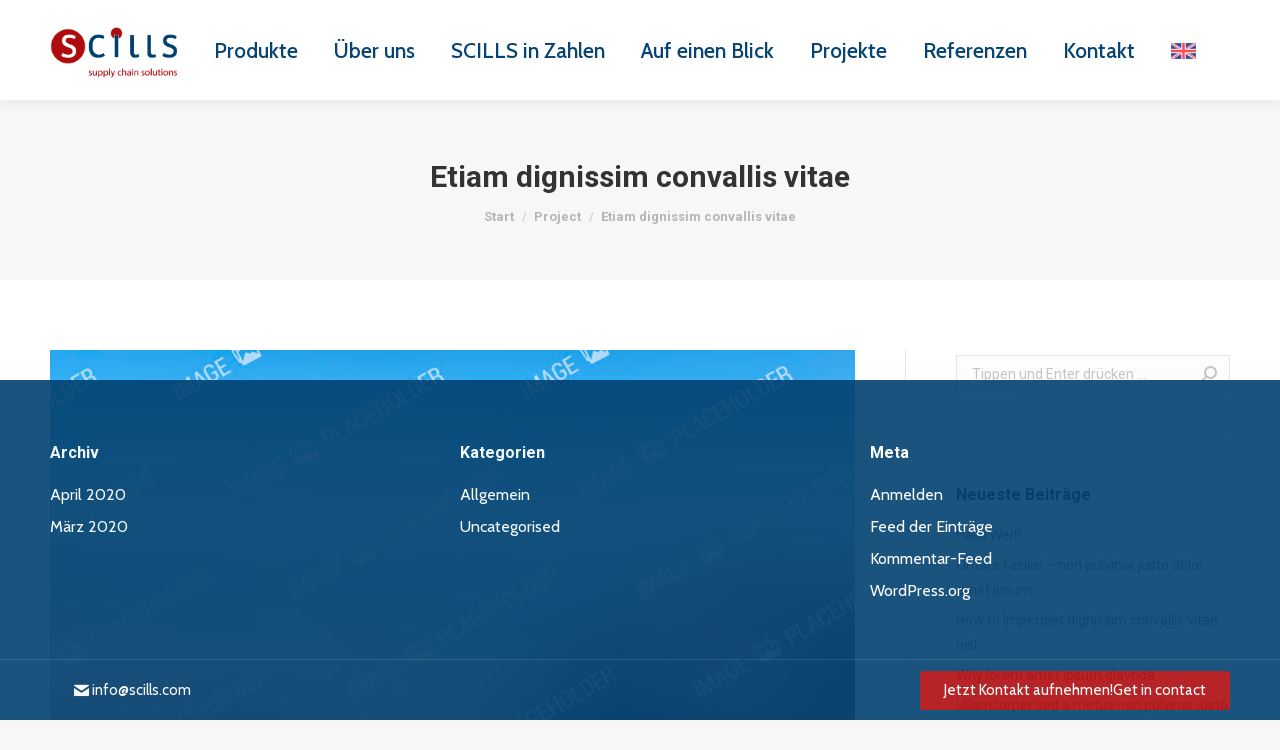

--- FILE ---
content_type: text/html; charset=UTF-8
request_url: https://scills.com/project/etiam-dignissim-convallis-vitae/
body_size: 19802
content:
<!DOCTYPE html>
<!--[if !(IE 6) | !(IE 7) | !(IE 8)  ]><!-->
<html lang="de" class="no-js">
<!--<![endif]-->
<head>
	<meta charset="UTF-8" />
		<meta name="viewport" content="width=device-width, initial-scale=1, maximum-scale=1, user-scalable=0">
		<meta name="theme-color" content="#ae0c0f"/>	<link rel="profile" href="https://gmpg.org/xfn/11" />
	        <script type="text/javascript">
            if (/Android|webOS|iPhone|iPad|iPod|BlackBerry|IEMobile|Opera Mini/i.test(navigator.userAgent)) {
                var originalAddEventListener = EventTarget.prototype.addEventListener,
                    oldWidth = window.innerWidth;

                EventTarget.prototype.addEventListener = function (eventName, eventHandler, useCapture) {
                    if (eventName === "resize") {
                        originalAddEventListener.call(this, eventName, function (event) {
                            if (oldWidth === window.innerWidth) {
                                return;
                            }
                            else if (oldWidth !== window.innerWidth) {
                                oldWidth = window.innerWidth;
                            }
                            if (eventHandler.handleEvent) {
                                eventHandler.handleEvent.call(this, event);
                            }
                            else {
                                eventHandler.call(this, event);
                            };
                        }, useCapture);
                    }
                    else {
                        originalAddEventListener.call(this, eventName, eventHandler, useCapture);
                    };
                };
            };
        </script>
		<title>Etiam dignissim convallis vitae &#8211; SCILLS</title>
<meta name='robots' content='max-image-preview:large' />
<link rel='dns-prefetch' href='//fonts.googleapis.com' />
<link rel='dns-prefetch' href='//s.w.org' />
<link rel="alternate" type="application/rss+xml" title="SCILLS &raquo; Feed" href="https://scills.com/feed/" />
<link rel="alternate" type="application/rss+xml" title="SCILLS &raquo; Kommentar-Feed" href="https://scills.com/comments/feed/" />
<link rel="alternate" type="application/rss+xml" title="SCILLS &raquo; Kommentar-Feed zu Etiam dignissim convallis vitae" href="https://scills.com/project/etiam-dignissim-convallis-vitae/feed/" />
		<script type="text/javascript">
			window._wpemojiSettings = {"baseUrl":"https:\/\/s.w.org\/images\/core\/emoji\/13.1.0\/72x72\/","ext":".png","svgUrl":"https:\/\/s.w.org\/images\/core\/emoji\/13.1.0\/svg\/","svgExt":".svg","source":{"concatemoji":"https:\/\/scills.com\/wp-includes\/js\/wp-emoji-release.min.js?ver=5.8.12"}};
			!function(e,a,t){var n,r,o,i=a.createElement("canvas"),p=i.getContext&&i.getContext("2d");function s(e,t){var a=String.fromCharCode;p.clearRect(0,0,i.width,i.height),p.fillText(a.apply(this,e),0,0);e=i.toDataURL();return p.clearRect(0,0,i.width,i.height),p.fillText(a.apply(this,t),0,0),e===i.toDataURL()}function c(e){var t=a.createElement("script");t.src=e,t.defer=t.type="text/javascript",a.getElementsByTagName("head")[0].appendChild(t)}for(o=Array("flag","emoji"),t.supports={everything:!0,everythingExceptFlag:!0},r=0;r<o.length;r++)t.supports[o[r]]=function(e){if(!p||!p.fillText)return!1;switch(p.textBaseline="top",p.font="600 32px Arial",e){case"flag":return s([127987,65039,8205,9895,65039],[127987,65039,8203,9895,65039])?!1:!s([55356,56826,55356,56819],[55356,56826,8203,55356,56819])&&!s([55356,57332,56128,56423,56128,56418,56128,56421,56128,56430,56128,56423,56128,56447],[55356,57332,8203,56128,56423,8203,56128,56418,8203,56128,56421,8203,56128,56430,8203,56128,56423,8203,56128,56447]);case"emoji":return!s([10084,65039,8205,55357,56613],[10084,65039,8203,55357,56613])}return!1}(o[r]),t.supports.everything=t.supports.everything&&t.supports[o[r]],"flag"!==o[r]&&(t.supports.everythingExceptFlag=t.supports.everythingExceptFlag&&t.supports[o[r]]);t.supports.everythingExceptFlag=t.supports.everythingExceptFlag&&!t.supports.flag,t.DOMReady=!1,t.readyCallback=function(){t.DOMReady=!0},t.supports.everything||(n=function(){t.readyCallback()},a.addEventListener?(a.addEventListener("DOMContentLoaded",n,!1),e.addEventListener("load",n,!1)):(e.attachEvent("onload",n),a.attachEvent("onreadystatechange",function(){"complete"===a.readyState&&t.readyCallback()})),(n=t.source||{}).concatemoji?c(n.concatemoji):n.wpemoji&&n.twemoji&&(c(n.twemoji),c(n.wpemoji)))}(window,document,window._wpemojiSettings);
		</script>
		<style type="text/css">
img.wp-smiley,
img.emoji {
	display: inline !important;
	border: none !important;
	box-shadow: none !important;
	height: 1em !important;
	width: 1em !important;
	margin: 0 .07em !important;
	vertical-align: -0.1em !important;
	background: none !important;
	padding: 0 !important;
}
</style>
	<link rel='stylesheet' id='wp-block-library-css'  href='https://scills.com/wp-includes/css/dist/block-library/style.min.css?ver=5.8.12' type='text/css' media='all' />
<style id='wp-block-library-theme-inline-css' type='text/css'>
#start-resizable-editor-section{display:none}.wp-block-audio figcaption{color:#555;font-size:13px;text-align:center}.is-dark-theme .wp-block-audio figcaption{color:hsla(0,0%,100%,.65)}.wp-block-code{font-family:Menlo,Consolas,monaco,monospace;color:#1e1e1e;padding:.8em 1em;border:1px solid #ddd;border-radius:4px}.wp-block-embed figcaption{color:#555;font-size:13px;text-align:center}.is-dark-theme .wp-block-embed figcaption{color:hsla(0,0%,100%,.65)}.blocks-gallery-caption{color:#555;font-size:13px;text-align:center}.is-dark-theme .blocks-gallery-caption{color:hsla(0,0%,100%,.65)}.wp-block-image figcaption{color:#555;font-size:13px;text-align:center}.is-dark-theme .wp-block-image figcaption{color:hsla(0,0%,100%,.65)}.wp-block-pullquote{border-top:4px solid;border-bottom:4px solid;margin-bottom:1.75em;color:currentColor}.wp-block-pullquote__citation,.wp-block-pullquote cite,.wp-block-pullquote footer{color:currentColor;text-transform:uppercase;font-size:.8125em;font-style:normal}.wp-block-quote{border-left:.25em solid;margin:0 0 1.75em;padding-left:1em}.wp-block-quote cite,.wp-block-quote footer{color:currentColor;font-size:.8125em;position:relative;font-style:normal}.wp-block-quote.has-text-align-right{border-left:none;border-right:.25em solid;padding-left:0;padding-right:1em}.wp-block-quote.has-text-align-center{border:none;padding-left:0}.wp-block-quote.is-large,.wp-block-quote.is-style-large{border:none}.wp-block-search .wp-block-search__label{font-weight:700}.wp-block-group.has-background{padding:1.25em 2.375em;margin-top:0;margin-bottom:0}.wp-block-separator{border:none;border-bottom:2px solid;margin-left:auto;margin-right:auto;opacity:.4}.wp-block-separator:not(.is-style-wide):not(.is-style-dots){width:100px}.wp-block-separator.has-background:not(.is-style-dots){border-bottom:none;height:1px}.wp-block-separator.has-background:not(.is-style-wide):not(.is-style-dots){height:2px}.wp-block-table thead{border-bottom:3px solid}.wp-block-table tfoot{border-top:3px solid}.wp-block-table td,.wp-block-table th{padding:.5em;border:1px solid;word-break:normal}.wp-block-table figcaption{color:#555;font-size:13px;text-align:center}.is-dark-theme .wp-block-table figcaption{color:hsla(0,0%,100%,.65)}.wp-block-video figcaption{color:#555;font-size:13px;text-align:center}.is-dark-theme .wp-block-video figcaption{color:hsla(0,0%,100%,.65)}.wp-block-template-part.has-background{padding:1.25em 2.375em;margin-top:0;margin-bottom:0}#end-resizable-editor-section{display:none}
</style>
<link rel='stylesheet' id='elementor-icons-css'  href='https://scills.com/wp-content/plugins/elementor/assets/lib/eicons/css/elementor-icons.min.css?ver=5.12.0' type='text/css' media='all' />
<link rel='stylesheet' id='elementor-frontend-legacy-css'  href='https://scills.com/wp-content/plugins/elementor/assets/css/frontend-legacy.min.css?ver=3.4.4' type='text/css' media='all' />
<link rel='stylesheet' id='elementor-frontend-css'  href='https://scills.com/wp-content/plugins/elementor/assets/css/frontend.min.css?ver=3.4.4' type='text/css' media='all' />
<style id='elementor-frontend-inline-css' type='text/css'>
@font-face{font-family:eicons;src:url(https://scills.com/wp-content/plugins/elementor/assets/lib/eicons/fonts/eicons.eot?5.10.0);src:url(https://scills.com/wp-content/plugins/elementor/assets/lib/eicons/fonts/eicons.eot?5.10.0#iefix) format("embedded-opentype"),url(https://scills.com/wp-content/plugins/elementor/assets/lib/eicons/fonts/eicons.woff2?5.10.0) format("woff2"),url(https://scills.com/wp-content/plugins/elementor/assets/lib/eicons/fonts/eicons.woff?5.10.0) format("woff"),url(https://scills.com/wp-content/plugins/elementor/assets/lib/eicons/fonts/eicons.ttf?5.10.0) format("truetype"),url(https://scills.com/wp-content/plugins/elementor/assets/lib/eicons/fonts/eicons.svg?5.10.0#eicon) format("svg");font-weight:400;font-style:normal}
</style>
<link rel='stylesheet' id='elementor-post-2291-css'  href='https://scills.com/wp-content/uploads/elementor/css/post-2291.css?ver=1649421518' type='text/css' media='all' />
<link rel='stylesheet' id='elementor-global-css'  href='https://scills.com/wp-content/uploads/elementor/css/global.css?ver=1649421518' type='text/css' media='all' />
<link rel='stylesheet' id='elementor-post-53-css'  href='https://scills.com/wp-content/uploads/elementor/css/post-53.css?ver=1649550300' type='text/css' media='all' />
<link rel='stylesheet' id='dt-web-fonts-css'  href='https://fonts.googleapis.com/css?family=Roboto:400,600,700%7CRoboto+Condensed:400,600,700%7CNunito:400,600,700%7CNunito+Sans:400,600,700' type='text/css' media='all' />
<link rel='stylesheet' id='dt-main-css'  href='https://scills.com/wp-content/themes/dt-the7/css/main.min.css?ver=9.17.2' type='text/css' media='all' />
<style id='dt-main-inline-css' type='text/css'>
body #load {
  display: block;
  height: 100%;
  overflow: hidden;
  position: fixed;
  width: 100%;
  z-index: 9901;
  opacity: 1;
  visibility: visible;
  transition: all .35s ease-out;
}
.load-wrap {
  width: 100%;
  height: 100%;
  background-position: center center;
  background-repeat: no-repeat;
  text-align: center;
}
.load-wrap > svg {
  position: absolute;
  top: 50%;
  left: 50%;
  transform: translate(-50%,-50%);
}
#load {
  background-color: #ffffff;
}
.uil-default rect:not(.bk) {
  fill: rgba(51,51,51,0.3);
}
.uil-ring > path {
  fill: rgba(51,51,51,0.3);
}
.ring-loader .circle {
  fill: rgba(51,51,51,0.3);
}
.ring-loader .moving-circle {
  fill: #333333;
}
.uil-hourglass .glass {
  stroke: #333333;
}
.uil-hourglass .sand {
  fill: rgba(51,51,51,0.3);
}
.spinner-loader .load-wrap {
  background-image: url("data:image/svg+xml,%3Csvg width='75px' height='75px' xmlns='http://www.w3.org/2000/svg' viewBox='0 0 100 100' preserveAspectRatio='xMidYMid' class='uil-default'%3E%3Crect x='0' y='0' width='100' height='100' fill='none' class='bk'%3E%3C/rect%3E%3Crect  x='46.5' y='40' width='7' height='20' rx='5' ry='5' fill='rgba%2851%2C51%2C51%2C0.3%29' transform='rotate(0 50 50) translate(0 -30)'%3E  %3Canimate attributeName='opacity' from='1' to='0' dur='1s' begin='0s' repeatCount='indefinite'/%3E%3C/rect%3E%3Crect  x='46.5' y='40' width='7' height='20' rx='5' ry='5' fill='rgba%2851%2C51%2C51%2C0.3%29' transform='rotate(30 50 50) translate(0 -30)'%3E  %3Canimate attributeName='opacity' from='1' to='0' dur='1s' begin='0.08333333333333333s' repeatCount='indefinite'/%3E%3C/rect%3E%3Crect  x='46.5' y='40' width='7' height='20' rx='5' ry='5' fill='rgba%2851%2C51%2C51%2C0.3%29' transform='rotate(60 50 50) translate(0 -30)'%3E  %3Canimate attributeName='opacity' from='1' to='0' dur='1s' begin='0.16666666666666666s' repeatCount='indefinite'/%3E%3C/rect%3E%3Crect  x='46.5' y='40' width='7' height='20' rx='5' ry='5' fill='rgba%2851%2C51%2C51%2C0.3%29' transform='rotate(90 50 50) translate(0 -30)'%3E  %3Canimate attributeName='opacity' from='1' to='0' dur='1s' begin='0.25s' repeatCount='indefinite'/%3E%3C/rect%3E%3Crect  x='46.5' y='40' width='7' height='20' rx='5' ry='5' fill='rgba%2851%2C51%2C51%2C0.3%29' transform='rotate(120 50 50) translate(0 -30)'%3E  %3Canimate attributeName='opacity' from='1' to='0' dur='1s' begin='0.3333333333333333s' repeatCount='indefinite'/%3E%3C/rect%3E%3Crect  x='46.5' y='40' width='7' height='20' rx='5' ry='5' fill='rgba%2851%2C51%2C51%2C0.3%29' transform='rotate(150 50 50) translate(0 -30)'%3E  %3Canimate attributeName='opacity' from='1' to='0' dur='1s' begin='0.4166666666666667s' repeatCount='indefinite'/%3E%3C/rect%3E%3Crect  x='46.5' y='40' width='7' height='20' rx='5' ry='5' fill='rgba%2851%2C51%2C51%2C0.3%29' transform='rotate(180 50 50) translate(0 -30)'%3E  %3Canimate attributeName='opacity' from='1' to='0' dur='1s' begin='0.5s' repeatCount='indefinite'/%3E%3C/rect%3E%3Crect  x='46.5' y='40' width='7' height='20' rx='5' ry='5' fill='rgba%2851%2C51%2C51%2C0.3%29' transform='rotate(210 50 50) translate(0 -30)'%3E  %3Canimate attributeName='opacity' from='1' to='0' dur='1s' begin='0.5833333333333334s' repeatCount='indefinite'/%3E%3C/rect%3E%3Crect  x='46.5' y='40' width='7' height='20' rx='5' ry='5' fill='rgba%2851%2C51%2C51%2C0.3%29' transform='rotate(240 50 50) translate(0 -30)'%3E  %3Canimate attributeName='opacity' from='1' to='0' dur='1s' begin='0.6666666666666666s' repeatCount='indefinite'/%3E%3C/rect%3E%3Crect  x='46.5' y='40' width='7' height='20' rx='5' ry='5' fill='rgba%2851%2C51%2C51%2C0.3%29' transform='rotate(270 50 50) translate(0 -30)'%3E  %3Canimate attributeName='opacity' from='1' to='0' dur='1s' begin='0.75s' repeatCount='indefinite'/%3E%3C/rect%3E%3Crect  x='46.5' y='40' width='7' height='20' rx='5' ry='5' fill='rgba%2851%2C51%2C51%2C0.3%29' transform='rotate(300 50 50) translate(0 -30)'%3E  %3Canimate attributeName='opacity' from='1' to='0' dur='1s' begin='0.8333333333333334s' repeatCount='indefinite'/%3E%3C/rect%3E%3Crect  x='46.5' y='40' width='7' height='20' rx='5' ry='5' fill='rgba%2851%2C51%2C51%2C0.3%29' transform='rotate(330 50 50) translate(0 -30)'%3E  %3Canimate attributeName='opacity' from='1' to='0' dur='1s' begin='0.9166666666666666s' repeatCount='indefinite'/%3E%3C/rect%3E%3C/svg%3E");
}
.ring-loader .load-wrap {
  background-image: url("data:image/svg+xml,%3Csvg xmlns='http://www.w3.org/2000/svg' viewBox='0 0 32 32' width='72' height='72' fill='rgba%2851%2C51%2C51%2C0.3%29'%3E   %3Cpath opacity='.25' d='M16 0 A16 16 0 0 0 16 32 A16 16 0 0 0 16 0 M16 4 A12 12 0 0 1 16 28 A12 12 0 0 1 16 4'/%3E   %3Cpath d='M16 0 A16 16 0 0 1 32 16 L28 16 A12 12 0 0 0 16 4z'%3E     %3CanimateTransform attributeName='transform' type='rotate' from='0 16 16' to='360 16 16' dur='0.8s' repeatCount='indefinite' /%3E   %3C/path%3E %3C/svg%3E");
}
.hourglass-loader .load-wrap {
  background-image: url("data:image/svg+xml,%3Csvg xmlns='http://www.w3.org/2000/svg' viewBox='0 0 32 32' width='72' height='72' fill='rgba%2851%2C51%2C51%2C0.3%29'%3E   %3Cpath transform='translate(2)' d='M0 12 V20 H4 V12z'%3E      %3Canimate attributeName='d' values='M0 12 V20 H4 V12z; M0 4 V28 H4 V4z; M0 12 V20 H4 V12z; M0 12 V20 H4 V12z' dur='1.2s' repeatCount='indefinite' begin='0' keytimes='0;.2;.5;1' keySplines='0.2 0.2 0.4 0.8;0.2 0.6 0.4 0.8;0.2 0.8 0.4 0.8' calcMode='spline'  /%3E   %3C/path%3E   %3Cpath transform='translate(8)' d='M0 12 V20 H4 V12z'%3E     %3Canimate attributeName='d' values='M0 12 V20 H4 V12z; M0 4 V28 H4 V4z; M0 12 V20 H4 V12z; M0 12 V20 H4 V12z' dur='1.2s' repeatCount='indefinite' begin='0.2' keytimes='0;.2;.5;1' keySplines='0.2 0.2 0.4 0.8;0.2 0.6 0.4 0.8;0.2 0.8 0.4 0.8' calcMode='spline'  /%3E   %3C/path%3E   %3Cpath transform='translate(14)' d='M0 12 V20 H4 V12z'%3E     %3Canimate attributeName='d' values='M0 12 V20 H4 V12z; M0 4 V28 H4 V4z; M0 12 V20 H4 V12z; M0 12 V20 H4 V12z' dur='1.2s' repeatCount='indefinite' begin='0.4' keytimes='0;.2;.5;1' keySplines='0.2 0.2 0.4 0.8;0.2 0.6 0.4 0.8;0.2 0.8 0.4 0.8' calcMode='spline' /%3E   %3C/path%3E   %3Cpath transform='translate(20)' d='M0 12 V20 H4 V12z'%3E     %3Canimate attributeName='d' values='M0 12 V20 H4 V12z; M0 4 V28 H4 V4z; M0 12 V20 H4 V12z; M0 12 V20 H4 V12z' dur='1.2s' repeatCount='indefinite' begin='0.6' keytimes='0;.2;.5;1' keySplines='0.2 0.2 0.4 0.8;0.2 0.6 0.4 0.8;0.2 0.8 0.4 0.8' calcMode='spline' /%3E   %3C/path%3E   %3Cpath transform='translate(26)' d='M0 12 V20 H4 V12z'%3E     %3Canimate attributeName='d' values='M0 12 V20 H4 V12z; M0 4 V28 H4 V4z; M0 12 V20 H4 V12z; M0 12 V20 H4 V12z' dur='1.2s' repeatCount='indefinite' begin='0.8' keytimes='0;.2;.5;1' keySplines='0.2 0.2 0.4 0.8;0.2 0.6 0.4 0.8;0.2 0.8 0.4 0.8' calcMode='spline' /%3E   %3C/path%3E %3C/svg%3E");
}

</style>
<link rel='stylesheet' id='the7-font-css'  href='https://scills.com/wp-content/themes/dt-the7/fonts/icomoon-the7-font/icomoon-the7-font.min.css?ver=9.17.2' type='text/css' media='all' />
<link rel='stylesheet' id='the7-custom-scrollbar-css'  href='https://scills.com/wp-content/themes/dt-the7/lib/custom-scrollbar/custom-scrollbar.min.css?ver=9.17.2' type='text/css' media='all' />
<link rel='stylesheet' id='the7-core-css'  href='https://scills.com/wp-content/plugins/dt-the7-core/assets/css/post-type.min.css?ver=2.5.7.1' type='text/css' media='all' />
<link rel='stylesheet' id='the7-css-vars-css'  href='https://scills.com/wp-content/uploads/the7-css/css-vars.css?ver=ba3eda5995fd' type='text/css' media='all' />
<link rel='stylesheet' id='dt-custom-css'  href='https://scills.com/wp-content/uploads/the7-css/custom.css?ver=ba3eda5995fd' type='text/css' media='all' />
<link rel='stylesheet' id='dt-media-css'  href='https://scills.com/wp-content/uploads/the7-css/media.css?ver=ba3eda5995fd' type='text/css' media='all' />
<link rel='stylesheet' id='the7-mega-menu-css'  href='https://scills.com/wp-content/uploads/the7-css/mega-menu.css?ver=ba3eda5995fd' type='text/css' media='all' />
<link rel='stylesheet' id='the7-elements-albums-portfolio-css'  href='https://scills.com/wp-content/uploads/the7-css/the7-elements-albums-portfolio.css?ver=ba3eda5995fd' type='text/css' media='all' />
<link rel='stylesheet' id='the7-elements-css'  href='https://scills.com/wp-content/uploads/the7-css/post-type-dynamic.css?ver=ba3eda5995fd' type='text/css' media='all' />
<link rel='stylesheet' id='style-css'  href='https://scills.com/wp-content/themes/dt-the7/style.css?ver=9.17.2' type='text/css' media='all' />
<link rel='stylesheet' id='the7-elementor-global-css'  href='https://scills.com/wp-content/themes/dt-the7/css/compatibility/elementor/elementor-global.min.css?ver=9.17.2' type='text/css' media='all' />
<link rel='stylesheet' id='google-fonts-1-css'  href='https://fonts.googleapis.com/css?family=Roboto%3A100%2C100italic%2C200%2C200italic%2C300%2C300italic%2C400%2C400italic%2C500%2C500italic%2C600%2C600italic%2C700%2C700italic%2C800%2C800italic%2C900%2C900italic%7CRoboto+Slab%3A100%2C100italic%2C200%2C200italic%2C300%2C300italic%2C400%2C400italic%2C500%2C500italic%2C600%2C600italic%2C700%2C700italic%2C800%2C800italic%2C900%2C900italic&#038;display=auto&#038;ver=5.8.12' type='text/css' media='all' />
<link rel='stylesheet' id='elementor-icons-shared-0-css'  href='https://scills.com/wp-content/plugins/elementor/assets/lib/font-awesome/css/fontawesome.min.css?ver=5.15.3' type='text/css' media='all' />
<link rel='stylesheet' id='elementor-icons-fa-solid-css'  href='https://scills.com/wp-content/plugins/elementor/assets/lib/font-awesome/css/solid.min.css?ver=5.15.3' type='text/css' media='all' />
<link rel='stylesheet' id='elementor-icons-fa-regular-css'  href='https://scills.com/wp-content/plugins/elementor/assets/lib/font-awesome/css/regular.min.css?ver=5.15.3' type='text/css' media='all' />
<script type='text/javascript' src='https://scills.com/wp-includes/js/jquery/jquery.min.js?ver=3.6.0' id='jquery-core-js'></script>
<script type='text/javascript' src='https://scills.com/wp-includes/js/jquery/jquery-migrate.min.js?ver=3.3.2' id='jquery-migrate-js'></script>
<script type='text/javascript' id='dt-above-fold-js-extra'>
/* <![CDATA[ */
var dtLocal = {"themeUrl":"https:\/\/scills.com\/wp-content\/themes\/dt-the7","passText":"Um diesen gesch\u00fctzten Eintrag anzusehen, geben Sie bitte das Passwort ein:","moreButtonText":{"loading":"Lade...","loadMore":"Mehr laden"},"postID":"53","ajaxurl":"https:\/\/scills.com\/wp-admin\/admin-ajax.php","REST":{"baseUrl":"https:\/\/scills.com\/wp-json\/the7\/v1","endpoints":{"sendMail":"\/send-mail"}},"contactMessages":{"required":"One or more fields have an error. Please check and try again.","terms":"Please accept the privacy policy.","fillTheCaptchaError":"Please, fill the captcha."},"captchaSiteKey":"","ajaxNonce":"0a29863e57","pageData":"","themeSettings":{"smoothScroll":"off","lazyLoading":false,"accentColor":{"mode":"solid","color":"#ae0c0f"},"desktopHeader":{"height":100},"ToggleCaptionEnabled":"disabled","ToggleCaption":"Navigation","floatingHeader":{"showAfter":150,"showMenu":true,"height":60,"logo":{"showLogo":true,"html":"<img class=\" preload-me\" src=\"https:\/\/scills.com\/wp-content\/uploads\/2020\/10\/scills-logo-2.png\" srcset=\"https:\/\/scills.com\/wp-content\/uploads\/2020\/10\/scills-logo-2.png 719w\" width=\"719\" height=\"331\"   sizes=\"719px\" alt=\"SCILLS\" \/>","url":"https:\/\/scills.com\/"}},"topLine":{"floatingTopLine":{"logo":{"showLogo":false,"html":""}}},"mobileHeader":{"firstSwitchPoint":1070,"secondSwitchPoint":778,"firstSwitchPointHeight":60,"secondSwitchPointHeight":60,"mobileToggleCaptionEnabled":"left","mobileToggleCaption":"menu"},"stickyMobileHeaderFirstSwitch":{"logo":{"html":"<img class=\" preload-me\" src=\"https:\/\/scills.com\/wp-content\/uploads\/2020\/10\/scills-logo-2.png\" srcset=\"https:\/\/scills.com\/wp-content\/uploads\/2020\/10\/scills-logo-2.png 719w\" width=\"719\" height=\"331\"   sizes=\"719px\" alt=\"SCILLS\" \/>"}},"stickyMobileHeaderSecondSwitch":{"logo":{"html":"<img class=\" preload-me\" src=\"https:\/\/scills.com\/wp-content\/uploads\/2020\/10\/scills-logo-2.png\" srcset=\"https:\/\/scills.com\/wp-content\/uploads\/2020\/10\/scills-logo-2.png 719w\" width=\"719\" height=\"331\"   sizes=\"719px\" alt=\"SCILLS\" \/>"}},"content":{"textColor":"#85868c","headerColor":"#333333"},"sidebar":{"switchPoint":992},"boxedWidth":"1340px","stripes":{"stripe1":{"textColor":"#787d85","headerColor":"#3b3f4a"},"stripe2":{"textColor":"#8b9199","headerColor":"#ffffff"},"stripe3":{"textColor":"#ffffff","headerColor":"#ffffff"}}},"elementor":{"settings":{"container_width":1140}}};
var dtShare = {"shareButtonText":{"facebook":"Share on Facebook","twitter":"Tweet","pinterest":"Pin it","linkedin":"Share on Linkedin","whatsapp":"Share on Whatsapp"},"overlayOpacity":"85"};
/* ]]> */
</script>
<script type='text/javascript' src='https://scills.com/wp-content/themes/dt-the7/js/above-the-fold.min.js?ver=9.17.2' id='dt-above-fold-js'></script>
<link rel="https://api.w.org/" href="https://scills.com/wp-json/" /><link rel="alternate" type="application/json" href="https://scills.com/wp-json/wp/v2/dt_portfolio/53" /><link rel="EditURI" type="application/rsd+xml" title="RSD" href="https://scills.com/xmlrpc.php?rsd" />
<link rel="wlwmanifest" type="application/wlwmanifest+xml" href="https://scills.com/wp-includes/wlwmanifest.xml" /> 
<meta name="generator" content="WordPress 5.8.12" />
<link rel="canonical" href="https://scills.com/project/etiam-dignissim-convallis-vitae/" />
<link rel='shortlink' href='https://scills.com/?p=53' />
<link rel="alternate" type="application/json+oembed" href="https://scills.com/wp-json/oembed/1.0/embed?url=https%3A%2F%2Fscills.com%2Fproject%2Fetiam-dignissim-convallis-vitae%2F" />
<link rel="alternate" type="text/xml+oembed" href="https://scills.com/wp-json/oembed/1.0/embed?url=https%3A%2F%2Fscills.com%2Fproject%2Fetiam-dignissim-convallis-vitae%2F&#038;format=xml" />
<meta property="og:site_name" content="SCILLS" />
<meta property="og:title" content="Etiam dignissim convallis vitae" />
<meta property="og:description" content="Nullam eget neque ut tellus ornare ullamcorper sed a metus. Nulla facilisi. Pellentesque non pulvinar sagittis, nisl at scelerisque faucibus." />
<meta property="og:url" content="https://scills.com/project/etiam-dignissim-convallis-vitae/" />
<meta property="og:type" content="article" />
<style type="text/css">.recentcomments a{display:inline !important;padding:0 !important;margin:0 !important;}</style><script type="text/javascript" id="the7-loader-script">
document.addEventListener("DOMContentLoaded", function(event) { 
	var load = document.getElementById("load");
	if(!load.classList.contains('loader-removed')){
		var removeLoading = setTimeout(function() {
			load.className += " loader-removed";
		}, 300);
	}
});
</script>
		<link rel="icon" href="https://scills.com/wp-content/uploads/2021/10/favicon.png" type="image/png" sizes="16x16"/><link rel="icon" href="https://scills.com/wp-content/uploads/2021/10/favicon.png" type="image/png" sizes="32x32"/>		<style type="text/css" id="wp-custom-css">
			.elementor-button-wrapper a:nth-of-type(2) {
    display: none;
}		</style>
		<script>
	
jQuery( document ).ready(function() {
	 

jQuery( "#projekt-2" ).hide();
jQuery( "#projekt-3" ).hide();
jQuery( "#projekt-4" ).hide();
jQuery( "#projekt-cw" ).hide();	
jQuery( "#kontaktformular" ).hide();
jQuery( "#lager" ).hide();
jQuery( "#spedition" ).hide();
jQuery( "#transport" ).hide();
jQuery( "zoll" ).hide();
	
	
jQuery(".zoll-button").click(function(){
  jQuery( "#zoll" ).toggle("slideDown");
jQuery( "#transport" ).hide();
jQuery( "#spedition" ).hide();
jQuery( "#lager" ).hide();
});	
	
jQuery(".transport-button").click(function(){
  jQuery( "#transport" ).toggle("slideDown");
jQuery( "#zoll" ).hide();
jQuery( "#spedition" ).hide();
jQuery( "#lager" ).hide();
});	
	
jQuery(".spedition-button").click(function(){
  jQuery( "#spedition" ).toggle("slideDown");
jQuery( "#transport" ).hide();
jQuery( "#zoll" ).hide();
jQuery( "#lager" ).hide();
});		
	
jQuery(".lager-button").click(function(){
  jQuery( "#lager" ).toggle("slideDown");
jQuery( "#transport" ).hide();
jQuery( "#zoll" ).hide();
jQuery( "#spedition" ).hide();
});			
	
	
		
jQuery(".projekt-1-button").click(function(){
  jQuery( "#projekt-1" ).toggle("slideDown");
jQuery( "#projekt-2" ).hide();
jQuery( "#projekt-3" ).hide();
jQuery( "#projekt-4" ).hide();	
jQuery( "#projekt-cw" ).hide();	
});
		
jQuery(".projekt-2-button").click(function(){
  jQuery( "#projekt-2" ).toggle("slideDown");
jQuery( "#projekt-1" ).hide();
jQuery( "#projekt-3" ).hide();
jQuery( "#projekt-4" ).hide();
jQuery( "#projekt-cw" ).hide();	
});
 
jQuery(".projekt-3-button").click(function(){
  jQuery( "#projekt-3" ).toggle("slideDown");
jQuery( "#projekt-1" ).hide();
jQuery( "#projekt-2" ).hide();
jQuery( "#projekt-4" ).hide();
jQuery( "#projekt-cw" ).hide();	
});
	
 
jQuery(".projekt-4-button").click(function(){
  jQuery( "#projekt-4" ).toggle("slideDown");
jQuery( "#projekt-1" ).hide();
jQuery( "#projekt-2" ).hide();
jQuery( "#projekt-3" ).hide();
jQuery( "#projekt-cw" ).hide();	
});	
	
jQuery(".projekt-cw-button").click(function(){
  jQuery( "#projekt-cw" ).toggle("slideDown");
jQuery( "#projekt-1" ).hide();
jQuery( "#projekt-2" ).hide();
jQuery( "#projekt-3" ).hide();
});		
	
	
jQuery(".menu-item-2471 a").click(function(){
  jQuery( "#projekt-1" ).toggle("slideDown");
jQuery( "#projekt-3" ).hide();
jQuery( "#projekt-2" ).hide();
});
	
		
jQuery(".menu-item-3367 a").click(function(){
  jQuery( "#projekt-cw" ).toggle("slideDown");
jQuery( "#projekt-1" ).hide();
jQuery( "#projekt-2" ).hide();
jQuery( "#projekt-3" ).hide();
});	
	
jQuery(".menu-item-3371 a").click(function(){
  jQuery( "#projekt-cw" ).toggle("slideDown");
jQuery( "#projekt-1" ).hide();
jQuery( "#projekt-2" ).hide();
jQuery( "#projekt-3" ).hide();
});		
	
jQuery(".menu-item-2472 a").click(function(){
  jQuery( "#projekt-2" ).toggle("slideDown");
jQuery( "#projekt-3" ).hide();
jQuery( "#projekt-1" ).hide();
});

jQuery(".menu-item-2473 a").click(function(){
  jQuery( "#projekt-3" ).toggle("slideDown");
jQuery( "#projekt-2" ).hide();
jQuery( "#projekt-1" ).hide();
});
	
	
jQuery(".menu-item-2595 a").click(function(){
  jQuery( "#projekt-1" ).toggle("slideDown");
jQuery( "#projekt-3" ).hide();
jQuery( "#projekt-2" ).hide();
});
	
	
jQuery(".menu-item-2596 a").click(function(){
  jQuery( "#projekt-2" ).toggle("slideDown");
jQuery( "#projekt-3" ).hide();
jQuery( "#projekt-1" ).hide();
});

jQuery(".menu-item-2597 a").click(function(){
  jQuery( "#projekt-3" ).toggle("slideDown");
jQuery( "#projekt-2" ).hide();
jQuery( "#projekt-1" ).hide();
});
	
	
jQuery("#kontaktformular-button").click(function(){
  jQuery( "#kontaktformular" ).toggle("slideDown");
});
	
jQuery(".menu-item-2941 a").click(function(){
  jQuery( "#kontaktformular" ).toggle("slideDown");
});	
	
jQuery(".menu-item-2948 a").click(function(){
  jQuery( "#kontaktformular" ).toggle("slideDown");
});	
	
		
jQuery(".menu-item-3041 a").click(function(){
  jQuery( "#kontaktformular" ).toggle("slideDown");
});	
	
	
	
jQuery(".kontaktformular-button").click(function(){
  jQuery( "#kontaktformular" ).toggle("slideDown");
});	
	
});
</script>
<link href="https://fonts.googleapis.com/css2?family=Cabin:ital,wght@0,400;0,500;1,700&display=swap" rel="stylesheet">
	
<style id='the7-custom-inline-css' type='text/css'>
.branding a img, .branding img {
    max-width: 180px;
    height: auto;
}

.masthead .preload-me {
	max-width: 130px;
    height: auto;
}

.new-header * {
	    color: #054473!important;
    font-weight: 400!important;
    font-size: 20px!important;
    margin-top: 25px!important;
}

.mini-search  {
display: none;
}

.mobile-branding .same-logo {
	max-width: 150px;
}

#footer {
	position: fixed;
    width: 100%;
    bottom: 0;
    left: 0;
    background-color: #004070!important;
    color: black;
    z-index: 99999999;
    opacity: 0.7;
}

body {
	font-family:  'Cabin', sans-serif!important;
}

html, body, body.page, .wf-container > * {
    font-family:  'Cabin', sans-serif!important;
	font: normal 16px / 27px 'Cabin', sans-serif!important;
}

.main-nav > li > a .menu-text {
    font-family:  'Cabin', sans-serif!important;
    text-transform: none;
	font-size: 16pt;
	color: #054473!important;
	font-weight: 500;
}

h2 {
    font-family:  'Cabin', sans-serif, sans-serif!important;
	color: #054473!important;
	font-weight: 500;
}

.top-bar {
	display: none!important;
}

.lager-button:hover,
.transport-button:hover,
.spedition-button:hover,
.zoll-button:hover,
.projekt-1-button:hover, .projekt-2-button:hover, .projekt-3-button:hover {
	cursor: pointer; 
}

#spedition .elementor-container, #lager .elementor-container, #transport .elementor-container, #zoll .elementor-container {
	background-color: #eaeaea;
}


.greybox .elementor-container {
	background-color: #eaeaea;
}



.elementor-button {
	font-size:15px!important;
	font-family: 'Cabin', sans-serif!important;
}

.loesungen .elementor-image-box-title {
	color: #054473;
    font-size: 16px;
}

.loesungen .elementor-image-box-description {
	display: none;
}

.loesungen .elementor-widget-container:hover .elementor-image-box-description {
	display: block;
}

.elementor-widget-image-box .elementor-image-box-content {
    padding: 10px;
}

.loesungen .elementor-widget-container:hover .elementor-image-box-content {
	background-color: #eaeaea;
}


.projekt-1-button:hover a, .projekt-2-button:hover a, .projekt-3-button:hover a{
	cursor: pointer;
	background-color:#ae0c0f!important; 
}

.projekt-1-button a .elementor-button-content-wrapper:before,
.projekt-2-button a .elementor-button-content-wrapper:before,
.projekt-3-button a .elementor-button-content-wrapper:before,
.projekt-4-button a .elementor-button-content-wrapper:before,
.projekt-cw-button a .elementor-button-content-wrapper:before{
    content: "\f0da";
    font-weight: 900;
    font-family: "Font Awesome\ 5 Free";
    display: inline-block!important;
    font-size: 17px;
    padding-right: 4px;
    text-align: left;
    margin-top: -2px;
    color: white!important;
}

.sticky-mobile-logo-second-switch img {
	max-height: 70px;
	width: auto;
}

@media screen and (max-width: 778px) {
	.footer-overlap .footer {
    position: fixed !important;
    left: 0 !important;
		bottom: 0!important;
}
	
#bottom-bar .wf-container-bottom {
		display:block!important;
}	
	
	
#bottom-bar .wf-float-left {
		float:left!important;		
}
	
#bottom-bar .wf-float-right {
		float:right!important;		
}
	
	#bottom-bar .wf-float-left .elementor-button-link {
		padding-left:0;
	}

#bottom-bar .wf-float-left .elementor-button-text {
		display:none;
	}
	
	
}

.main-nav > li > a:hover .menu-text {
	color: #d85252!important;
}

.upwards-line > li > a .menu-item-text:before {
    bottom: -6px;
    height: 2px;
    background-color: #054473!important;
    background: #054473!important;
}


.kontaktbox a, .kontaktbox a:hover {
    color: #054473!important;
	}

.elementor-button:hover, .elementor-button:focus {
	background-color: #054473!important;
}

@media screen and (max-width: 1070px) and (min-width: 779px)
{
	.sticky-mobile-on .mobile-branding .sticky-mobile-logo-first-switch img, .sticky-mobile-on .mobile-branding .sticky-mobile-logo-first-switch {
			display: block;
			max-height: 70px;
			width: auto;
	}
	
.footer-overlap .footer {
    position: fixed !important;
    left: 0 !important;
		bottom: 0!important;
}
	
#bottom-bar .wf-container-bottom {
		display:block!important;
}	
	
	
#bottom-bar .wf-float-left {
		float:left!important;		
}
	
#bottom-bar .wf-float-right {
		float:right!important;		
}
	
	#bottom-bar .wf-float-left .elementor-button-link {
		padding-left:0;
	}

#bottom-bar .wf-float-left .elementor-button-text {
		display:none;
	}
}

.main-nav .sub-nav > li:not(.wpml-ls-item) > a .menu-text {
    color: #054473;
	font-size:15px;
}

.header-box-title h2 {
	color:white!important;
	text-shadow: 3px 2px #004070;
}

.header-box li{
	list-style-type:none;
	font-size: 16px;
	color: #054473!important;
}


.header-box p{
	color: #054473!important;
	padding-left: 20px;
	font-size: 16px;
}

.elementor-column li{
	list-style-type:none;
}

.header-box li:before, .elementor-column li:before {
    content: "\f0da";
    font-weight: 900;
    font-family: "Font Awesome\ 5 Free";
    display: inline-block!important;
    text-align: left;
    padding-right: 10px;
	color: #054473!important;
}

.elementor-column h3 {
	color: #054473;
	font-weight: 400;
	font-size: 18px;
    margin-top: 25px;
}

.main-nav > li > a:hover .menu-text{
	color: #ae0c0f!important;
}

.elementor-counter-title {
	line-height: 1.2!important;
	letter-spacing: normal!important;
}


.mobile-main-nav li > a .menu-text {
    font: bold 16px / 20px 'Cabin', sans-serif, sans-serif;
    color: #054473;
    text-transform: none;
}

.dt-mobile-header .mobile-main-nav li .sub-nav > li > a .menu-text {
    font: 13px / 17px 'Cabin', sans-serif, sans-serif;;
    color: #054473;
    text-transform: none;
}


.dt-mobile-header .mini-contacts {
    font: bold 15px / 19px 'Cabin', sans-serif, sans-serif;;
    color: #054473;
}

.soc-ico, .mobile-mini-widgets-in-menu {
	display:none!important;
}

.elementor-page-2274 .english-text {
	display:none;
}


.elementor-page-2915 .english-text {
	display:block;
}

.elementor-page-2915 .german-text {
	display:none;
}


.elementor-page-2734 .english-text {
	display:none;
}

.elementor-page-2693 .english-text {
	display:none;
}

.elementor-page-3017 .english-text {
	display:none;
}

.elementor-page-2587 .german-text {
	display:none;
}

.elementor-page-2778 .german-text {
	display:none;
}



.menu-item-2631 .menu-item-text, .menu-item-2943 .menu-item-text {
    background-image: url(/wp-content/uploads/2020/11/flag-en.png);
    background-repeat: no-repeat;
    background-size: contain;
    color: transparent;
	  width: 25px;
    height: 20px;
    margin-top: 6px;
}

.menu-item-2631 .menu-text, .menu-item-2943 .menu-text {
	display:none;
}

.menu-item-2630 .menu-item-text, .menu-item-2949 .menu-item-text {
    background-image: url(/wp-content/uploads/2020/11/flag-de.png);
    background-repeat: no-repeat;
    background-size: contain;
    color: transparent;
	  width: 25px;
    height: 20px;
    margin-top: 6px;
}

.menu-item-2630 .menu-text, .menu-item-2949 .menu-text {
	display:none;
}



.main-nav .sub-nav > li.act:not(.dt-mega-parent):not(.wpml-ls-item) > a .menu-text {
   color: #054473;
}

.top-header .sub-nav.hover-style-bg > li:not(.dt-mega-parent).act > a, .top-header .sub-nav.gradient-hover.hover-style-bg > li:not(.dt-mega-parent).act > a {
   background: transparent;
}

.upwards-line > li > a .menu-item-text:before {
    height: 0px;
}

.loesungen img {
	height: 100px;
    max-width: 167px;
    width: auto;
}

.loesungen h4, .loesungen p{
	    line-height: 1.2;
}

.loesungen h4 {
	min-height: 90px;
}

.loesungen p{
}


.elementor-image-box-img {
	width: auto!important;
	
}

.elementor-button:hover {
	background: blue;
}

#footer {
    opacity: 0.9;
}

.scillszara img {
max-width: 500px;
}

.zaraheader h3 {
	font-family: 'Cabin', sans-serif, sans-serif!important;
    color: #054473!important;
    font-weight: 500;
	font-size: 34px;
}


.elementor-element-905ced h3{
	font-size: 23px!important;
}
</style>
</head>
<body id="the7-body" class="dt_portfolio-template-default single single-portfolio postid-53 wp-embed-responsive the7-core-ver-2.5.7.1 dt-responsive-on right-mobile-menu-close-icon ouside-menu-close-icon mobile-close-left-caption  fade-small-mobile-menu-close-icon fade-medium-menu-close-icon srcset-enabled btn-flat custom-btn-color custom-btn-hover-color phantom-fade phantom-shadow-decoration phantom-main-logo-on sticky-mobile-header top-header first-switch-logo-left first-switch-menu-right second-switch-logo-left second-switch-menu-right right-mobile-menu layzr-loading-on popup-message-style the7-ver-9.17.2 elementor-default elementor-kit-2291 elementor-page elementor-page-53">
<!-- The7 9.17.2 -->
<div id="load" class="spinner-loader">
	<div class="load-wrap"></div>
</div>
<div id="page" >
	<a class="skip-link screen-reader-text" href="#content">Zum Inhalt springen</a>

<div class="masthead inline-header right widgets full-height shadow-decoration shadow-mobile-header-decoration small-mobile-menu-icon mobile-left-caption dt-parent-menu-clickable show-sub-menu-on-hover"  role="banner">

	<div class="top-bar top-bar-line-hide">
	<div class="top-bar-bg" ></div>
	<div class="left-widgets mini-widgets"><span class="mini-contacts phone show-on-desktop in-top-bar-left in-menu-second-switch"><i class="fa-fw the7-mw-icon-phone-bold"></i>030 2096 3956</span><span class="mini-contacts address show-on-desktop in-top-bar-left hide-on-second-switch"><i class="fa-fw icomoon-the7-font-the7-mail-01"></i>info@scills.com</span></div><div class="right-widgets mini-widgets"><div class="soc-ico show-on-desktop in-top-bar-right in-menu-second-switch disabled-bg accent-border border-on hover-accent-bg hover-disabled-border  hover-border-off"><a title="Facebook page opens in new window" href="/" target="_blank" class="facebook"><span class="soc-font-icon"></span><span class="screen-reader-text">Facebook page opens in new window</span></a><a title="Twitter page opens in new window" href="/" target="_blank" class="twitter"><span class="soc-font-icon"></span><span class="screen-reader-text">Twitter page opens in new window</span></a><a title="Dribbble page opens in new window" href="/" target="_blank" class="dribbble"><span class="soc-font-icon"></span><span class="screen-reader-text">Dribbble page opens in new window</span></a></div></div></div>

	<header class="header-bar">

		<div class="branding">
	<div id="site-title" class="assistive-text">SCILLS</div>
	<div id="site-description" class="assistive-text">supply chain solutions</div>
	<a class="same-logo" href="https://scills.com/"><img class=" preload-me" src="https://scills.com/wp-content/uploads/2020/10/scills-logo-2.png" srcset="https://scills.com/wp-content/uploads/2020/10/scills-logo-2.png 719w" width="719" height="331"   sizes="719px" alt="SCILLS" /></a></div>

		<ul id="primary-menu" class="main-nav underline-decoration upwards-line outside-item-remove-margin" role="menubar"><li class="menu-item menu-item-type-custom menu-item-object-custom menu-item-has-children menu-item-2399 first has-children" role="presentation"><a href='/#produkte' data-level='1' role="menuitem"><span class="menu-item-text"><span class="menu-text">Produkte</span></span></a><ul class="sub-nav hover-style-bg level-arrows-on" role="menubar"><li class="menu-item menu-item-type-custom menu-item-object-custom menu-item-2471 first" role="presentation"><a href='/#consulting' data-level='2' role="menuitem"><span class="menu-item-text"><span class="menu-text">lj process innovations® &#8211; consulting</span></span></a></li> <li class="menu-item menu-item-type-custom menu-item-object-custom menu-item-3367" role="presentation"><a href='/#cargowise' data-level='2' role="menuitem"><span class="menu-item-text"><span class="menu-text">CargoWise</span></span></a></li> <li class="menu-item menu-item-type-custom menu-item-object-custom menu-item-2472" role="presentation"><a href='/#zara-services' data-level='2' role="menuitem"><span class="menu-item-text"><span class="menu-text">zara® &#8211; services</span></span></a></li> <li class="menu-item menu-item-type-custom menu-item-object-custom menu-item-2473" role="presentation"><a href='/#learnjet' data-level='2' role="menuitem"><span class="menu-item-text"><span class="menu-text">learnjet® &#8211; software</span></span></a></li> </ul></li> <li class="menu-item menu-item-type-custom menu-item-object-custom menu-item-2400" role="presentation"><a href='/#link-aboutus' data-level='1' role="menuitem"><span class="menu-item-text"><span class="menu-text">Über uns</span></span></a></li> <li class="menu-item menu-item-type-custom menu-item-object-custom menu-item-2401" role="presentation"><a href='/#link-scillsinzahlen' data-level='1' role="menuitem"><span class="menu-item-text"><span class="menu-text">SCILLS in Zahlen</span></span></a></li> <li class="menu-item menu-item-type-custom menu-item-object-custom menu-item-3398" role="presentation"><a href='/#link-aufeinenblick' data-level='1' role="menuitem"><span class="menu-item-text"><span class="menu-text">Auf einen Blick</span></span></a></li> <li class="menu-item menu-item-type-custom menu-item-object-custom menu-item-2402" role="presentation"><a href='/#link-projekte' data-level='1' role="menuitem"><span class="menu-item-text"><span class="menu-text">Projekte</span></span></a></li> <li class="menu-item menu-item-type-custom menu-item-object-custom menu-item-2403" role="presentation"><a href='/#link-referenzen' data-level='1' role="menuitem"><span class="menu-item-text"><span class="menu-text">Referenzen</span></span></a></li> <li class="menu-item menu-item-type-custom menu-item-object-custom menu-item-2404" role="presentation"><a href='#link-kontakt' data-level='1' role="menuitem"><span class="menu-item-text"><span class="menu-text">Kontakt</span></span></a></li> <li class="menu-item menu-item-type-custom menu-item-object-custom menu-item-2631" role="presentation"><a href='/relaunch/en' data-level='1' role="menuitem"><span class="menu-item-text"><span class="menu-text">EN</span></span></a></li> </ul>
		<div class="mini-widgets"><div class="mini-search hide-on-desktop hide-on-first-switch hide-on-second-switch popup-search custom-icon"><form class="searchform mini-widget-searchform" role="search" method="get" action="https://scills.com/">

	<div class="screen-reader-text">Search:</div>

	
		<a href="" class="submit mini-icon-off"><span>Search</span></a>
		<div class="popup-search-wrap">
			<input type="text" class="field searchform-s" name="s" value="" placeholder="Type and hit enter …" title="Search form"/>
			<a href="" class="search-icon"><i class="the7-mw-icon-search-bold"></i></a>
		</div>

			<input type="submit" class="assistive-text searchsubmit" value="Los!"/>
</form>
</div></div>
	</header>

</div>
<div class="dt-mobile-header ">
	<div class="dt-close-mobile-menu-icon"><span class="mobile-menu-close-caption">close</span><div class="close-line-wrap"><span class="close-line"></span><span class="close-line"></span><span class="close-line"></span></div></div>	<ul id="mobile-menu" class="mobile-main-nav" role="menubar">
		<li class="menu-item menu-item-type-custom menu-item-object-custom menu-item-has-children menu-item-2399 first has-children" role="presentation"><a href='/#produkte' data-level='1' role="menuitem"><span class="menu-item-text"><span class="menu-text">Produkte</span></span></a><ul class="sub-nav hover-style-bg level-arrows-on" role="menubar"><li class="menu-item menu-item-type-custom menu-item-object-custom menu-item-2471 first" role="presentation"><a href='/#consulting' data-level='2' role="menuitem"><span class="menu-item-text"><span class="menu-text">lj process innovations® &#8211; consulting</span></span></a></li> <li class="menu-item menu-item-type-custom menu-item-object-custom menu-item-3367" role="presentation"><a href='/#cargowise' data-level='2' role="menuitem"><span class="menu-item-text"><span class="menu-text">CargoWise</span></span></a></li> <li class="menu-item menu-item-type-custom menu-item-object-custom menu-item-2472" role="presentation"><a href='/#zara-services' data-level='2' role="menuitem"><span class="menu-item-text"><span class="menu-text">zara® &#8211; services</span></span></a></li> <li class="menu-item menu-item-type-custom menu-item-object-custom menu-item-2473" role="presentation"><a href='/#learnjet' data-level='2' role="menuitem"><span class="menu-item-text"><span class="menu-text">learnjet® &#8211; software</span></span></a></li> </ul></li> <li class="menu-item menu-item-type-custom menu-item-object-custom menu-item-2400" role="presentation"><a href='/#link-aboutus' data-level='1' role="menuitem"><span class="menu-item-text"><span class="menu-text">Über uns</span></span></a></li> <li class="menu-item menu-item-type-custom menu-item-object-custom menu-item-2401" role="presentation"><a href='/#link-scillsinzahlen' data-level='1' role="menuitem"><span class="menu-item-text"><span class="menu-text">SCILLS in Zahlen</span></span></a></li> <li class="menu-item menu-item-type-custom menu-item-object-custom menu-item-3398" role="presentation"><a href='/#link-aufeinenblick' data-level='1' role="menuitem"><span class="menu-item-text"><span class="menu-text">Auf einen Blick</span></span></a></li> <li class="menu-item menu-item-type-custom menu-item-object-custom menu-item-2402" role="presentation"><a href='/#link-projekte' data-level='1' role="menuitem"><span class="menu-item-text"><span class="menu-text">Projekte</span></span></a></li> <li class="menu-item menu-item-type-custom menu-item-object-custom menu-item-2403" role="presentation"><a href='/#link-referenzen' data-level='1' role="menuitem"><span class="menu-item-text"><span class="menu-text">Referenzen</span></span></a></li> <li class="menu-item menu-item-type-custom menu-item-object-custom menu-item-2404" role="presentation"><a href='#link-kontakt' data-level='1' role="menuitem"><span class="menu-item-text"><span class="menu-text">Kontakt</span></span></a></li> <li class="menu-item menu-item-type-custom menu-item-object-custom menu-item-2631" role="presentation"><a href='/relaunch/en' data-level='1' role="menuitem"><span class="menu-item-text"><span class="menu-text">EN</span></span></a></li> 	</ul>
	<div class='mobile-mini-widgets-in-menu'></div>
</div>


		<div class="page-title title-center solid-bg breadcrumbs-mobile-off page-title-responsive-enabled">
			<div class="wf-wrap">

				<div class="page-title-head hgroup"><h1 class="entry-title">Etiam dignissim convallis vitae</h1></div><div class="page-title-breadcrumbs"><div class="assistive-text">Sie befinden sich hier:</div><ol class="breadcrumbs text-small" itemscope itemtype="https://schema.org/BreadcrumbList"><li itemprop="itemListElement" itemscope itemtype="https://schema.org/ListItem"><a itemprop="item" href="https://scills.com/" title=""><span itemprop="name">Start</span></a><meta itemprop="position" content="1" /></li><li itemprop="itemListElement" itemscope itemtype="https://schema.org/ListItem"><a itemprop="item" href="https://scills.com/project/" title=""><span itemprop="name">Project</span></a><meta itemprop="position" content="2" /></li><li class="current" itemprop="itemListElement" itemscope itemtype="https://schema.org/ListItem"><span itemprop="name">Etiam dignissim convallis vitae</span><meta itemprop="position" content="3" /></li></ol></div>			</div>
		</div>

		

<div id="main" class="sidebar-right sidebar-divider-vertical">

	
	<div class="main-gradient"></div>
	<div class="wf-wrap">
	<div class="wf-container-main">

	

			<div id="content" class="content" role="main">

				
	<article id="post-53" class="project-post post-53 dt_portfolio type-dt_portfolio status-publish has-post-thumbnail dt_portfolio_category-business dt_portfolio_category-4 description-off">

		<div class="project-slider"><div class="images-container"><img class="preload-me lazy-load" src="data:image/svg+xml,%3Csvg%20xmlns%3D&#39;http%3A%2F%2Fwww.w3.org%2F2000%2Fsvg&#39;%20viewBox%3D&#39;0%200%201000%20500&#39;%2F%3E" data-src="https://scills.com/wp-content/themes/dt-the7/images/noimage.jpg" data-srcset="https://scills.com/wp-content/themes/dt-the7/images/noimage.jpg 1000w"  alt="" width="1000" height="500"  /></div></div><div class="project-content">		<div data-elementor-type="wp-post" data-elementor-id="53" class="elementor elementor-53" data-elementor-settings="[]">
						<div class="elementor-inner">
							<div class="elementor-section-wrap">
							<section class="elementor-section elementor-top-section elementor-element elementor-element-270fc952 elementor-section-boxed elementor-section-height-default elementor-section-height-default" data-id="270fc952" data-element_type="section">
						<div class="elementor-container elementor-column-gap-no">
							<div class="elementor-row">
					<div class="elementor-column elementor-col-100 elementor-top-column elementor-element elementor-element-4fca3dc9" data-id="4fca3dc9" data-element_type="column">
			<div class="elementor-column-wrap elementor-element-populated">
							<div class="elementor-widget-wrap">
						<div class="elementor-element elementor-element-6873c299 elementor-aspect-ratio-169 elementor-widget elementor-widget-video" data-id="6873c299" data-element_type="widget" data-settings="{&quot;youtube_url&quot;:&quot;https:\/\/www.youtube.com\/watch?v=XHOmBV4js_E&quot;,&quot;modestbranding&quot;:&quot;yes&quot;,&quot;show_image_overlay&quot;:&quot;yes&quot;,&quot;image_overlay&quot;:{&quot;url&quot;:&quot;https:\/\/the7.io\/online-courses\/wp-content\/uploads\/sites\/70\/2020\/03\/co006.jpg&quot;,&quot;id&quot;:49},&quot;lazy_load&quot;:&quot;yes&quot;,&quot;video_type&quot;:&quot;youtube&quot;,&quot;controls&quot;:&quot;yes&quot;,&quot;aspect_ratio&quot;:&quot;169&quot;}" data-widget_type="video.default">
				<div class="elementor-widget-container">
					<div class="elementor-wrapper elementor-fit-aspect-ratio elementor-open-inline">
			<div class="elementor-video"></div>				<div class="elementor-custom-embed-image-overlay" style="background-image: url();">
																<div class="elementor-custom-embed-play" role="button">
							<i class="eicon-play" aria-hidden="true"></i>
							<span class="elementor-screen-only">Video abspielen</span>
						</div>
									</div>
					</div>
				</div>
				</div>
				<div class="elementor-element elementor-element-42dd359f elementor-widget elementor-widget-spacer" data-id="42dd359f" data-element_type="widget" data-widget_type="spacer.default">
				<div class="elementor-widget-container">
					<div class="elementor-spacer">
			<div class="elementor-spacer-inner"></div>
		</div>
				</div>
				</div>
				<section class="elementor-section elementor-inner-section elementor-element elementor-element-31f99740 elementor-section-content-middle elementor-section-boxed elementor-section-height-default elementor-section-height-default" data-id="31f99740" data-element_type="section">
						<div class="elementor-container elementor-column-gap-no">
							<div class="elementor-row">
					<div class="elementor-column elementor-col-50 elementor-inner-column elementor-element elementor-element-607ef8e0" data-id="607ef8e0" data-element_type="column">
			<div class="elementor-column-wrap elementor-element-populated">
							<div class="elementor-widget-wrap">
						<div class="elementor-element elementor-element-7a0ae9b3 elementor-widget__width-auto elementor-widget elementor-widget-image" data-id="7a0ae9b3" data-element_type="widget" data-widget_type="image.default">
				<div class="elementor-widget-container">
								<div class="elementor-image">
													<a href="/online-courses/dt_team/tiffany-rose/">
							<img src="https://the7.io/online-courses/wp-content/uploads/sites/70/2020/04/in000.jpg" title="" alt="" />								</a>
														</div>
						</div>
				</div>
				<div class="elementor-element elementor-element-5dccb13a elementor-widget__width-auto elementor-widget elementor-widget-heading" data-id="5dccb13a" data-element_type="widget" data-widget_type="heading.default">
				<div class="elementor-widget-container">
			<div class="elementor-heading-title elementor-size-default">Instructor: <span style="color: #222222; font-weight: 400;">Tiffany Rose<span></div>		</div>
				</div>
						</div>
					</div>
		</div>
				<div class="elementor-column elementor-col-50 elementor-inner-column elementor-element elementor-element-101cb4a9" data-id="101cb4a9" data-element_type="column">
			<div class="elementor-column-wrap elementor-element-populated">
							<div class="elementor-widget-wrap">
						<div class="elementor-element elementor-element-5ed97d0d elementor-align-right elementor-mobile-align-left elementor-widget elementor-widget-button" data-id="5ed97d0d" data-element_type="widget" data-widget_type="button.default">
				<div class="elementor-widget-container">
					<div class="elementor-button-wrapper">
			<a href="https://www.edx.org/" target="_blank" class="elementor-button-link elementor-button elementor-size-md" role="button">
						<span class="elementor-button-content-wrapper">
						<span class="elementor-button-icon elementor-align-icon-right">
				<i aria-hidden="true" class="fas fa-external-link-square-alt"></i>			</span>
						<span class="elementor-button-text">Take course</span>
		</span>
					</a>
		</div>
				</div>
				</div>
						</div>
					</div>
		</div>
								</div>
					</div>
		</section>
				<section class="elementor-section elementor-inner-section elementor-element elementor-element-1b0808f elementor-section-boxed elementor-section-height-default elementor-section-height-default" data-id="1b0808f" data-element_type="section">
						<div class="elementor-container elementor-column-gap-no">
							<div class="elementor-row">
					<div class="elementor-column elementor-col-50 elementor-inner-column elementor-element elementor-element-447cd9a3" data-id="447cd9a3" data-element_type="column">
			<div class="elementor-column-wrap elementor-element-populated">
							<div class="elementor-widget-wrap">
						<div class="elementor-element elementor-element-23c9d35e elementor-align-left elementor-icon-list--layout-traditional elementor-list-item-link-full_width elementor-widget elementor-widget-icon-list" data-id="23c9d35e" data-element_type="widget" data-widget_type="icon-list.default">
				<div class="elementor-widget-container">
					<ul class="elementor-icon-list-items">
							<li class="elementor-icon-list-item">
											<span class="elementor-icon-list-icon">
							<i aria-hidden="true" class="far fa-calendar-alt"></i>						</span>
										<span class="elementor-icon-list-text">Duration: <span style="color: #222222; font-weight: 400;">5 weeks long</span></span>
									</li>
								<li class="elementor-icon-list-item">
											<span class="elementor-icon-list-icon">
							<i aria-hidden="true" class="far fa-clock"></i>						</span>
										<span class="elementor-icon-list-text">Time commitment: <span style="color: #222222; font-weight: 400;">4-8 hours per week</span></span>
									</li>
								<li class="elementor-icon-list-item">
											<span class="elementor-icon-list-icon">
							<i aria-hidden="true" class="fas fa-graduation-cap"></i>						</span>
										<span class="elementor-icon-list-text">Subject:  <span style="color: #222222; font-weight: 400;">Business</span> </span>
									</li>
								<li class="elementor-icon-list-item">
											<span class="elementor-icon-list-icon">
							<i aria-hidden="true" class="far fa-comment-dots"></i>						</span>
										<span class="elementor-icon-list-text">Language: <span style="color: #222222; font-weight: 400;">English </span></span>
									</li>
						</ul>
				</div>
				</div>
						</div>
					</div>
		</div>
				<div class="elementor-column elementor-col-50 elementor-inner-column elementor-element elementor-element-2a616b00" data-id="2a616b00" data-element_type="column">
			<div class="elementor-column-wrap elementor-element-populated">
							<div class="elementor-widget-wrap">
						<div class="elementor-element elementor-element-34a6e6f3 elementor-align-left elementor-icon-list--layout-traditional elementor-list-item-link-full_width elementor-widget elementor-widget-icon-list" data-id="34a6e6f3" data-element_type="widget" data-widget_type="icon-list.default">
				<div class="elementor-widget-container">
					<ul class="elementor-icon-list-items">
							<li class="elementor-icon-list-item">
											<span class="elementor-icon-list-icon">
							<i aria-hidden="true" class="far fa-file-video"></i>						</span>
										<span class="elementor-icon-list-text">Video transcript: <span style="color: #222222; font-weight: 400;">English</span></span>
									</li>
								<li class="elementor-icon-list-item">
											<span class="elementor-icon-list-icon">
							<i aria-hidden="true" class="fas fa-signal"></i>						</span>
										<span class="elementor-icon-list-text">Difficulty: <span style="color: #222222; font-weight: 400;">Intermediate</span></span>
									</li>
								<li class="elementor-icon-list-item">
											<span class="elementor-icon-list-icon">
							<i aria-hidden="true" class="fas fa-desktop"></i>						</span>
										<span class="elementor-icon-list-text">Platform: <span style="color: #222222; font-weight: 400;">EdX</span></span>
									</li>
						</ul>
				</div>
				</div>
						</div>
					</div>
		</div>
								</div>
					</div>
		</section>
				<section class="elementor-section elementor-inner-section elementor-element elementor-element-44177424 elementor-section-boxed elementor-section-height-default elementor-section-height-default" data-id="44177424" data-element_type="section">
						<div class="elementor-container elementor-column-gap-no">
							<div class="elementor-row">
					<div class="elementor-column elementor-col-100 elementor-inner-column elementor-element elementor-element-7ee4204f" data-id="7ee4204f" data-element_type="column">
			<div class="elementor-column-wrap elementor-element-populated">
							<div class="elementor-widget-wrap">
						<div class="elementor-element elementor-element-5fe61445 elementor-widget elementor-widget-spacer" data-id="5fe61445" data-element_type="widget" data-widget_type="spacer.default">
				<div class="elementor-widget-container">
					<div class="elementor-spacer">
			<div class="elementor-spacer-inner"></div>
		</div>
				</div>
				</div>
						</div>
					</div>
		</div>
								</div>
					</div>
		</section>
				<div class="elementor-element elementor-element-77f71440 elementor-widget elementor-widget-heading" data-id="77f71440" data-element_type="widget" data-widget_type="heading.default">
				<div class="elementor-widget-container">
			<h3 class="elementor-heading-title elementor-size-default">What you'll learn</h3>		</div>
				</div>
				<section class="elementor-section elementor-inner-section elementor-element elementor-element-45863d8 elementor-section-boxed elementor-section-height-default elementor-section-height-default" data-id="45863d8" data-element_type="section">
						<div class="elementor-container elementor-column-gap-no">
							<div class="elementor-row">
					<div class="elementor-column elementor-col-50 elementor-inner-column elementor-element elementor-element-512db8bd" data-id="512db8bd" data-element_type="column">
			<div class="elementor-column-wrap elementor-element-populated">
							<div class="elementor-widget-wrap">
						<div class="elementor-element elementor-element-42c20f27 elementor-align-left elementor-icon-list--layout-traditional elementor-list-item-link-full_width elementor-widget elementor-widget-icon-list" data-id="42c20f27" data-element_type="widget" data-widget_type="icon-list.default">
				<div class="elementor-widget-container">
					<ul class="elementor-icon-list-items">
							<li class="elementor-icon-list-item">
											<span class="elementor-icon-list-icon">
							<i aria-hidden="true" class="fas fa-long-arrow-alt-right"></i>						</span>
										<span class="elementor-icon-list-text">Introduction to ipsum lorem</span>
									</li>
								<li class="elementor-icon-list-item">
											<span class="elementor-icon-list-icon">
							<i aria-hidden="true" class="fas fa-long-arrow-alt-right"></i>						</span>
										<span class="elementor-icon-list-text">Suspendisse potenti dolor nulla  from ipsum placerat dolor ipsum</span>
									</li>
								<li class="elementor-icon-list-item">
											<span class="elementor-icon-list-icon">
							<i aria-hidden="true" class="fas fa-long-arrow-alt-right"></i>						</span>
										<span class="elementor-icon-list-text">Why nulla potenti dolor  from amet glavrida ipsum dolor amet. How to amet nulla dolor.</span>
									</li>
								<li class="elementor-icon-list-item">
											<span class="elementor-icon-list-icon">
							<i aria-hidden="true" class="fas fa-long-arrow-alt-right"></i>						</span>
										<span class="elementor-icon-list-text">Nunc from ipsum placerat</span>
									</li>
						</ul>
				</div>
				</div>
						</div>
					</div>
		</div>
				<div class="elementor-column elementor-col-50 elementor-inner-column elementor-element elementor-element-1ee03c7c" data-id="1ee03c7c" data-element_type="column">
			<div class="elementor-column-wrap elementor-element-populated">
							<div class="elementor-widget-wrap">
						<div class="elementor-element elementor-element-1ecbc9ec elementor-align-left elementor-icon-list--layout-traditional elementor-list-item-link-full_width elementor-widget elementor-widget-icon-list" data-id="1ecbc9ec" data-element_type="widget" data-widget_type="icon-list.default">
				<div class="elementor-widget-container">
					<ul class="elementor-icon-list-items">
							<li class="elementor-icon-list-item">
											<span class="elementor-icon-list-icon">
							<i aria-hidden="true" class="fas fa-long-arrow-alt-right"></i>						</span>
										<span class="elementor-icon-list-text">Why nulla potenti  glavrida ipsum dolor amet. </span>
									</li>
								<li class="elementor-icon-list-item">
											<span class="elementor-icon-list-icon">
							<i aria-hidden="true" class="fas fa-long-arrow-alt-right"></i>						</span>
										<span class="elementor-icon-list-text">Why lorem ipsm to glavrida to ipsum lorem  lorem ipsm to glavrida. Nulla glavrida dolor!</span>
									</li>
								<li class="elementor-icon-list-item">
											<span class="elementor-icon-list-icon">
							<i aria-hidden="true" class="fas fa-long-arrow-alt-right"></i>						</span>
										<span class="elementor-icon-list-text">Suspendisse potenti dolor nulla</span>
									</li>
								<li class="elementor-icon-list-item">
											<span class="elementor-icon-list-icon">
							<i aria-hidden="true" class="fas fa-long-arrow-alt-right"></i>						</span>
										<span class="elementor-icon-list-text">Final glavrida amet. Lorem from ipsum placerat dolor ipsum.</span>
									</li>
						</ul>
				</div>
				</div>
						</div>
					</div>
		</div>
								</div>
					</div>
		</section>
				<div class="elementor-element elementor-element-8f56a19 elementor-widget elementor-widget-spacer" data-id="8f56a19" data-element_type="widget" data-widget_type="spacer.default">
				<div class="elementor-widget-container">
					<div class="elementor-spacer">
			<div class="elementor-spacer-inner"></div>
		</div>
				</div>
				</div>
				<div class="elementor-element elementor-element-91d7909 elementor-widget elementor-widget-heading" data-id="91d7909" data-element_type="widget" data-widget_type="heading.default">
				<div class="elementor-widget-container">
			<h3 class="elementor-heading-title elementor-size-default">Course description</h3>		</div>
				</div>
				<div class="elementor-element elementor-element-3fc366f elementor-widget elementor-widget-text-editor" data-id="3fc366f" data-element_type="widget" data-widget_type="text-editor.default">
				<div class="elementor-widget-container">
								<div class="elementor-text-editor elementor-clearfix">
				<p>Vestibulum ante ipsum primis in faucibus orci raesent dapibus ultricies odio porta bibendum.</p><p>Ut consectetur, nunc vitae dictum rutrum, leo nulla interdum nibh, id pulvinar purus felis at purus rhoncus erat posuere quis sodales eu eget lorem. Sed vel iaculis ligula. In elementum iaculis libero id elementum. Integer quis lacus quis nisi condimentum bibendum. Praesent ornare sapien sit amet mauris fringilla tristique. Duis porttitor egestas metus in lobortis. Pellentesque habitant morbi tristique senectus et netus et malesuada fames ac turpis egestas.</p><p>Morbi <span style="word-spacing: normal;">porttitor egestas</span><span style="word-spacing: normal;"> </span><span style="word-spacing: normal;">elementum dolor et felis semper consectetur!</span></p>					</div>
						</div>
				</div>
				<div class="elementor-element elementor-element-2e91e684 elementor-widget elementor-widget-spacer" data-id="2e91e684" data-element_type="widget" data-widget_type="spacer.default">
				<div class="elementor-widget-container">
					<div class="elementor-spacer">
			<div class="elementor-spacer-inner"></div>
		</div>
				</div>
				</div>
				<div class="elementor-element elementor-element-1ff67fbb elementor-widget elementor-widget-heading" data-id="1ff67fbb" data-element_type="widget" data-widget_type="heading.default">
				<div class="elementor-widget-container">
			<h3 class="elementor-heading-title elementor-size-default">Course outline</h3>		</div>
				</div>
				<div class="elementor-element elementor-element-c23474 elementor-widget elementor-widget-accordion" data-id="c23474" data-element_type="widget" data-widget_type="accordion.default">
				<div class="elementor-widget-container">
					<div class="elementor-accordion" role="tablist">
							<div class="elementor-accordion-item">
					<div id="elementor-tab-title-1271" class="elementor-tab-title" data-tab="1" role="tab" aria-controls="elementor-tab-content-1271" aria-expanded="false">
													<span class="elementor-accordion-icon elementor-accordion-icon-left" aria-hidden="true">
															<span class="elementor-accordion-icon-closed"><i class="fas fa-caret-down"></i></span>
								<span class="elementor-accordion-icon-opened"><i class="fas fa-caret-up"></i></span>
														</span>
												<a class="elementor-accordion-title" href="">Who can pulvinar purus felis?</a>
					</div>
					<div id="elementor-tab-content-1271" class="elementor-tab-content elementor-clearfix" data-tab="1" role="tabpanel" aria-labelledby="elementor-tab-title-1271"><p>Amet amet elit tellus, luctus nec ullamcorper mattis isum consectetur adipiscing elit? Ut  lorem dolor elit tellus! Ipsum luctus nec ullamcorper mattis, pulvinar dapibus.</p></div>
				</div>
							<div class="elementor-accordion-item">
					<div id="elementor-tab-title-1272" class="elementor-tab-title" data-tab="2" role="tab" aria-controls="elementor-tab-content-1272" aria-expanded="false">
													<span class="elementor-accordion-icon elementor-accordion-icon-left" aria-hidden="true">
															<span class="elementor-accordion-icon-closed"><i class="fas fa-caret-down"></i></span>
								<span class="elementor-accordion-icon-opened"><i class="fas fa-caret-up"></i></span>
														</span>
												<a class="elementor-accordion-title" href="">What lorem amet nulla?</a>
					</div>
					<div id="elementor-tab-content-1272" class="elementor-tab-content elementor-clearfix" data-tab="2" role="tabpanel" aria-labelledby="elementor-tab-title-1272"><p>Lorem ipsum dolor sit amet elit tellus, luctus nec ullamcorper mattis, pulvinar dapibus leo.</p></div>
				</div>
							<div class="elementor-accordion-item">
					<div id="elementor-tab-title-1273" class="elementor-tab-title" data-tab="3" role="tab" aria-controls="elementor-tab-content-1273" aria-expanded="false">
													<span class="elementor-accordion-icon elementor-accordion-icon-left" aria-hidden="true">
															<span class="elementor-accordion-icon-closed"><i class="fas fa-caret-down"></i></span>
								<span class="elementor-accordion-icon-opened"><i class="fas fa-caret-up"></i></span>
														</span>
												<a class="elementor-accordion-title" href="">10 effective glavrida lorem amet nulla?</a>
					</div>
					<div id="elementor-tab-content-1273" class="elementor-tab-content elementor-clearfix" data-tab="3" role="tabpanel" aria-labelledby="elementor-tab-title-1273"><p>Lorem amet elit tellus &#8211; luctus nec ullamcorper mattis ipsum dolor sit amet elit tellus, luctus nec ullamcorper mattis, pulvinar purus felis pulvinar dapibus leo.</p></div>
				</div>
							<div class="elementor-accordion-item">
					<div id="elementor-tab-title-1274" class="elementor-tab-title" data-tab="4" role="tab" aria-controls="elementor-tab-content-1274" aria-expanded="false">
													<span class="elementor-accordion-icon elementor-accordion-icon-left" aria-hidden="true">
															<span class="elementor-accordion-icon-closed"><i class="fas fa-caret-down"></i></span>
								<span class="elementor-accordion-icon-opened"><i class="fas fa-caret-up"></i></span>
														</span>
												<a class="elementor-accordion-title" href="">How nulla glavrida dolor amet?</a>
					</div>
					<div id="elementor-tab-content-1274" class="elementor-tab-content elementor-clearfix" data-tab="4" role="tabpanel" aria-labelledby="elementor-tab-title-1274"><p>Ipsum dolor sit amet, consectetur adipiscing elit. Ut elit tellus, luctus nec ullamcorper mattis.</p></div>
				</div>
							<div class="elementor-accordion-item">
					<div id="elementor-tab-title-1275" class="elementor-tab-title" data-tab="5" role="tab" aria-controls="elementor-tab-content-1275" aria-expanded="false">
													<span class="elementor-accordion-icon elementor-accordion-icon-left" aria-hidden="true">
															<span class="elementor-accordion-icon-closed"><i class="fas fa-caret-down"></i></span>
								<span class="elementor-accordion-icon-opened"><i class="fas fa-caret-up"></i></span>
														</span>
												<a class="elementor-accordion-title" href="">Ut elit tellus luctus nec?</a>
					</div>
					<div id="elementor-tab-content-1275" class="elementor-tab-content elementor-clearfix" data-tab="5" role="tabpanel" aria-labelledby="elementor-tab-title-1275"><p>Sit amet consectetur adipiscing elit. Ut elit mattis, pulvinar dapibus leo dolor.</p></div>
				</div>
								</div>
				</div>
				</div>
				<div class="elementor-element elementor-element-4948f22a elementor-align-left elementor-widget elementor-widget-button" data-id="4948f22a" data-element_type="widget" data-widget_type="button.default">
				<div class="elementor-widget-container">
					<div class="elementor-button-wrapper">
			<a href="https://www.edx.org/" target="_blank" class="elementor-button-link elementor-button elementor-size-md" role="button">
						<span class="elementor-button-content-wrapper">
						<span class="elementor-button-icon elementor-align-icon-right">
				<i aria-hidden="true" class="fas fa-external-link-square-alt"></i>			</span>
						<span class="elementor-button-text">Take course</span>
		</span>
					</a>
		</div>
				</div>
				</div>
						</div>
					</div>
		</div>
								</div>
					</div>
		</section>
						</div>
						</div>
					</div>
		</div><nav class="navigation post-navigation" role="navigation"><h2 class="screen-reader-text">Project navigation</h2><div class="nav-links"><a class="nav-previous" href="https://scills.com/project/marketing-lorem-ipsum-dolor/" rel="prev"><i class="icomoon-the7-font-the7-arrow-29-3" aria-hidden="true"></i><span class="meta-nav" aria-hidden="true">Zurück</span><span class="screen-reader-text">Previous project:</span><span class="post-title h4-size">Marketing lorem ipsum dolor</span></a><a class="nav-next" href="https://scills.com/project/suspendisse-sagittis-lorem-ipsum-dolor/" rel="next"><i class="icomoon-the7-font-the7-arrow-29-2" aria-hidden="true"></i><span class="meta-nav" aria-hidden="true">Nächstes</span><span class="screen-reader-text">Next project:</span><span class="post-title h4-size">Suspendisse sagittis lorem ipsum dolor</span></a></div></nav>
	</article>


	<div id="comments" class="comments-area">

	
		
		<div id="respond" class="comment-respond">
		<h3 id="reply-title" class="comment-reply-title">Schreibe einen Kommentar <small><a rel="nofollow" id="cancel-comment-reply-link" href="/project/etiam-dignissim-convallis-vitae/#respond" style="display:none;">Antwort abbrechen</a></small></h3><form action="https://scills.com/wp-comments-post.php" method="post" id="commentform" class="comment-form"><p class="comment-notes text-small">Ihre E-Mail-Adresse wird nicht veröffentlicht. Pflichtfelder sind mit <span class="required">*</span> markiert.</p><p class="comment-form-comment"><label class="assistive-text" for="comment">Kommentar</label><textarea id="comment" placeholder="Kommentar" name="comment" cols="45" rows="8" aria-required="true"></textarea></p><div class="form-fields"><span class="comment-form-author"><label class="assistive-text" for="author">Name &#42;</label><input id="author" name="author" type="text" placeholder="Name &#42;" value="" size="30" aria-required="true" /></span>
<span class="comment-form-email"><label class="assistive-text" for="email">E-Mail &#42;</label><input id="email" name="email" type="text" placeholder="E-Mail&#42;" value="" size="30" aria-required="true" /></span>
<span class="comment-form-url"><label class="assistive-text" for="url">Website</label><input id="url" name="url" type="text" placeholder="Website" value="" size="30" /></span></div>
<p class="comment-form-cookies-consent"><input id="wp-comment-cookies-consent" name="wp-comment-cookies-consent" type="checkbox" value="yes"  /><label for="wp-comment-cookies-consent">Meinen Namen, E-Mail und Website in diesem Browser speichern, bis ich wieder kommentiere.</label></p>
<p class="form-submit"><input name="submit" type="submit" id="submit" class="submit" value="Kommentar abschicken" /> <a href="javascript:void(0);" class="dt-btn dt-btn-m"><span>Beitragskommentare</span></a><input type='hidden' name='comment_post_ID' value='53' id='comment_post_ID' />
<input type='hidden' name='comment_parent' id='comment_parent' value='0' />
</p></form>	</div><!-- #respond -->
	
	</div><!-- #comments .comments-area -->

			</div><!-- #content -->

			
	<aside id="sidebar" class="sidebar">
		<div class="sidebar-content">
			<section id="search-2" class="widget widget_search">	<form class="searchform" role="search" method="get" action="https://scills.com/">
		<label for="the7-search" class="screen-reader-text">Search:</label>
		<input type="text" id="the7-search" class="field searchform-s" name="s" value="" placeholder="Tippen und Enter drücken &hellip;" />
		<input type="submit" class="assistive-text searchsubmit" value="Los!" />
		<a href="" class="submit"></a>
	</form>
</section>
		<section id="recent-posts-2" class="widget widget_recent_entries">
		<div class="widget-title">Neueste Beiträge</div>
		<ul>
											<li>
					<a href="https://scills.com/hallo-welt/">Hallo Welt!</a>
									</li>
											<li>
					<a href="https://scills.com/ornare-facilisi-non-pulvinar-justo-dolor-amet-ipsum/">Ornare facilisi &#8211; non pulvinar justo dolor amet ipsum</a>
									</li>
											<li>
					<a href="https://scills.com/imperdiet-dignissim-convallis-vitae-nisl/">How to imperdiet dignissim convallis vitae nisl</a>
									</li>
											<li>
					<a href="https://scills.com/why-lorem-amet-ipsum-glavrida/">Why lorem amet ipsum glavrida</a>
									</li>
											<li>
					<a href="https://scills.com/ullamcorper-sed-a-metus-non-pulvinar-justo/">Ullamcorper sed a metus non pulvinar justo</a>
									</li>
					</ul>

		</section><section id="recent-comments-2" class="widget widget_recent_comments"><div class="widget-title">Neueste Kommentare</div><ul id="recentcomments"></ul></section>		</div>
	</aside><!-- #sidebar -->


			</div><!-- .wf-container -->
		</div><!-- .wf-wrap -->

	
	</div><!-- #main -->

	

	
	<!-- !Footer -->
	<footer id="footer" class="footer solid-bg">

		
			<div class="wf-wrap">
				<div class="wf-container-footer">
					<div class="wf-container">
						<section id="archives-2" class="widget widget_archive wf-cell wf-1-3"><div class="widget-title">Archiv</div>
			<ul>
					<li><a href='https://scills.com/2020/04/'>April 2020</a></li>
	<li><a href='https://scills.com/2020/03/'>März 2020</a></li>
			</ul>

			</section><section id="categories-2" class="widget widget_categories wf-cell wf-1-3"><div class="widget-title">Kategorien</div>
			<ul>
					<li class="cat-item cat-item-1"><a href="https://scills.com/category/allgemein/">Allgemein</a>
</li>
	<li class="cat-item cat-item-2"><a href="https://scills.com/category/uncategorised/">Uncategorised</a>
</li>
			</ul>

			</section><section id="meta-2" class="widget widget_meta wf-cell wf-1-3"><div class="widget-title">Meta</div>
		<ul>
						<li><a href="https://scills.com/wp-login.php">Anmelden</a></li>
			<li><a href="https://scills.com/feed/">Feed der Einträge</a></li>
			<li><a href="https://scills.com/comments/feed/">Kommentar-Feed</a></li>

			<li><a href="https://de.wordpress.org/">WordPress.org</a></li>
		</ul>

		</section>					</div><!-- .wf-container -->
				</div><!-- .wf-container-footer -->
			</div><!-- .wf-wrap -->

			
<!-- !Bottom-bar -->
<div id="bottom-bar" class="full-width-line logo-left" role="contentinfo">
    <div class="wf-wrap">
        <div class="wf-container-bottom">

                <div class="wf-float-left">
			<div class="elementor-button-wrapper">
				<a href="mailto:info@scills.com" class="elementor-button-link elementor-button elementor-size-sm" role="button" style="background-color:transparent!important;">
						<span class="elementor-button-content-wrapper">
						<i class=" icomoon-the7-font-the7-mail-01"></i>&nbsp;
						<span class="elementor-button-text">info@scills.com</span>
						</span>
				</a>
				<a href="tel:+493020963956" class="elementor-button-link elementor-button elementor-size-sm" role="button" style="background-color:transparent!important;">
						<span class="elementor-button-content-wrapper">
						<i class=" the7-mw-icon-phone-bold"></i>&nbsp;
						<span class="elementor-button-text">+49 30 2096 3956</span>
						</span>
				</a>
			</div>
                </div>

            <div class="wf-float-right">
				<a href="#kontaktformular" id="kontaktformular-button" class="elementor-button-link elementor-button elementor-size-sm" role="button">
						<span class="elementor-button-content-wrapper">
						<span class="elementor-button-text german-text">Jetzt Kontakt aufnehmen!</span>
						<span class="elementor-button-text english-text">Get in contact</span>
						</span>
				</a>
            </div>

        </div><!-- .wf-container-bottom -->
    </div><!-- .wf-wrap -->
</div><!-- #bottom-bar -->
	</footer><!-- #footer -->


	<a href="#" class="scroll-top"><span class="screen-reader-text">Go to Top</span></a>

</div><!-- #page -->

<link rel='stylesheet' id='e-animations-css'  href='https://scills.com/wp-content/plugins/elementor/assets/lib/animations/animations.min.css?ver=3.4.4' type='text/css' media='all' />
<script type='text/javascript' src='https://scills.com/wp-content/themes/dt-the7/js/main.min.js?ver=9.17.2' id='dt-main-js'></script>
<script type='text/javascript' src='https://scills.com/wp-includes/js/comment-reply.min.js?ver=5.8.12' id='comment-reply-js'></script>
<script type='text/javascript' src='https://scills.com/wp-content/themes/dt-the7/lib/jquery-mousewheel/jquery-mousewheel.min.js?ver=9.17.2' id='jquery-mousewheel-js'></script>
<script type='text/javascript' src='https://scills.com/wp-content/themes/dt-the7/lib/custom-scrollbar/custom-scrollbar.min.js?ver=9.17.2' id='the7-custom-scrollbar-js'></script>
<script type='text/javascript' src='https://scills.com/wp-content/plugins/dt-the7-core/assets/js/post-type.min.js?ver=2.5.7.1' id='the7-core-js'></script>
<script type='text/javascript' src='https://scills.com/wp-includes/js/wp-embed.min.js?ver=5.8.12' id='wp-embed-js'></script>
<script type='text/javascript' src='https://scills.com/wp-content/plugins/elementor/assets/js/webpack.runtime.min.js?ver=3.4.4' id='elementor-webpack-runtime-js'></script>
<script type='text/javascript' src='https://scills.com/wp-content/plugins/elementor/assets/js/frontend-modules.min.js?ver=3.4.4' id='elementor-frontend-modules-js'></script>
<script type='text/javascript' src='https://scills.com/wp-content/plugins/elementor/assets/lib/waypoints/waypoints.min.js?ver=4.0.2' id='elementor-waypoints-js'></script>
<script type='text/javascript' src='https://scills.com/wp-includes/js/jquery/ui/core.min.js?ver=1.12.1' id='jquery-ui-core-js'></script>
<script type='text/javascript' src='https://scills.com/wp-content/plugins/elementor/assets/lib/swiper/swiper.min.js?ver=5.3.6' id='swiper-js'></script>
<script type='text/javascript' src='https://scills.com/wp-content/plugins/elementor/assets/lib/share-link/share-link.min.js?ver=3.4.4' id='share-link-js'></script>
<script type='text/javascript' src='https://scills.com/wp-content/plugins/elementor/assets/lib/dialog/dialog.min.js?ver=4.8.1' id='elementor-dialog-js'></script>
<script type='text/javascript' id='elementor-frontend-js-before'>
var elementorFrontendConfig = {"environmentMode":{"edit":false,"wpPreview":false,"isScriptDebug":false},"i18n":{"shareOnFacebook":"Auf Facebook teilen","shareOnTwitter":"Auf Twitter teilen","pinIt":"Anheften","download":"Download","downloadImage":"Bild downloaden","fullscreen":"Vollbild","zoom":"Zoom","share":"Teilen","playVideo":"Video abspielen","previous":"Zur\u00fcck","next":"Weiter","close":"Schlie\u00dfen"},"is_rtl":false,"breakpoints":{"xs":0,"sm":480,"md":768,"lg":1025,"xl":1440,"xxl":1600},"responsive":{"breakpoints":{"mobile":{"label":"Mobil","value":767,"default_value":767,"direction":"max","is_enabled":true},"mobile_extra":{"label":"Mobile Extra","value":880,"default_value":880,"direction":"max","is_enabled":false},"tablet":{"label":"Tablet","value":1024,"default_value":1024,"direction":"max","is_enabled":true},"tablet_extra":{"label":"Tablet Extra","value":1200,"default_value":1200,"direction":"max","is_enabled":false},"laptop":{"label":"Laptop","value":1366,"default_value":1366,"direction":"max","is_enabled":false},"widescreen":{"label":"Breitbild","value":2400,"default_value":2400,"direction":"min","is_enabled":false}}},"version":"3.4.4","is_static":false,"experimentalFeatures":{"e_import_export":true,"landing-pages":true,"elements-color-picker":true,"admin-top-bar":true},"urls":{"assets":"https:\/\/scills.com\/wp-content\/plugins\/elementor\/assets\/"},"settings":{"page":[],"editorPreferences":[]},"kit":{"active_breakpoints":["viewport_mobile","viewport_tablet"],"global_image_lightbox":"yes","lightbox_enable_counter":"yes","lightbox_enable_fullscreen":"yes","lightbox_enable_zoom":"yes","lightbox_enable_share":"yes","lightbox_title_src":"title","lightbox_description_src":"description"},"post":{"id":53,"title":"Etiam%20dignissim%20convallis%20vitae%20%E2%80%93%20SCILLS","excerpt":"Nullam eget neque ut tellus ornare ullamcorper sed a metus. Nulla facilisi. Pellentesque non pulvinar sagittis, nisl at scelerisque faucibus.","featuredImage":false}};
</script>
<script type='text/javascript' src='https://scills.com/wp-content/plugins/elementor/assets/js/frontend.min.js?ver=3.4.4' id='elementor-frontend-js'></script>
<script type='text/javascript' src='https://scills.com/wp-content/plugins/elementor/assets/js/preloaded-modules.min.js?ver=3.4.4' id='preloaded-modules-js'></script>

<div class="pswp" tabindex="-1" role="dialog" aria-hidden="true">
	<div class="pswp__bg"></div>
	<div class="pswp__scroll-wrap">
		<div class="pswp__container">
			<div class="pswp__item"></div>
			<div class="pswp__item"></div>
			<div class="pswp__item"></div>
		</div>
		<div class="pswp__ui pswp__ui--hidden">
			<div class="pswp__top-bar">
				<div class="pswp__counter"></div>
				<button class="pswp__button pswp__button--close" title="Close (Esc)" aria-label="Close (Esc)"></button>
				<button class="pswp__button pswp__button--share" title="Share" aria-label="Share"></button>
				<button class="pswp__button pswp__button--fs" title="Toggle fullscreen" aria-label="Toggle fullscreen"></button>
				<button class="pswp__button pswp__button--zoom" title="Zoom in/out" aria-label="Zoom in/out"></button>
				<div class="pswp__preloader">
					<div class="pswp__preloader__icn">
						<div class="pswp__preloader__cut">
							<div class="pswp__preloader__donut"></div>
						</div>
					</div>
				</div>
			</div>
			<div class="pswp__share-modal pswp__share-modal--hidden pswp__single-tap">
				<div class="pswp__share-tooltip"></div> 
			</div>
			<button class="pswp__button pswp__button--arrow--left" title="Previous (arrow left)" aria-label="Previous (arrow left)">
			</button>
			<button class="pswp__button pswp__button--arrow--right" title="Next (arrow right)" aria-label="Next (arrow right)">
			</button>
			<div class="pswp__caption">
				<div class="pswp__caption__center"></div>
			</div>
		</div>
	</div>
</div>
</body>
</html>


--- FILE ---
content_type: text/css
request_url: https://scills.com/wp-content/uploads/elementor/css/global.css?ver=1649421518
body_size: 818
content:
.elementor-button {  display: inline-flex;  align-items: center;}.elementor-button .elementor-button-content-wrapper,.elementor-form .elementor-button>span {  flex-grow: 1;}.elementor-button,a.elementor-button:visited {  color: var(--the7-btn-color);  background-color: var(--the7-btn-bg-color);  border-color: var(--the7-btn-border-color);  border-style: solid;  border-width: 0;  font-family: var(--the7-base-font-family);}.box-hover:hover .elementor-button,.elementor-button:hover,.elementor-button:focus,.box-hover:hover a.elementor-button:visited,a.elementor-button:visited:hover,a.elementor-button:visited:focus {  color: var(--the7-btn-hover-color);  background: var(--the7-btn-hover-bg-color);  background: #23aadd;  background: -webkit-linear-gradient(135deg, #23aadd 30%, #37ce9d 100%);  background: linear-gradient(135deg, #23aadd 30%, #37ce9d 100%);  border-color: var(--the7-btn-border-hover-color);}

--- FILE ---
content_type: text/css
request_url: https://scills.com/wp-content/uploads/elementor/css/post-53.css?ver=1649550300
body_size: 11458
content:
.elementor-53 .elementor-element.elementor-element-42dd359f .elementor-spacer-inner{height:50px;}.elementor-53 .elementor-element.elementor-element-31f99740 > .elementor-container > .elementor-row > .elementor-column > .elementor-column-wrap > .elementor-widget-wrap{align-content:center;align-items:center;}.elementor-53 .elementor-element.elementor-element-7a0ae9b3{text-align:left;width:auto;max-width:auto;}.elementor-53 .elementor-element.elementor-element-7a0ae9b3:hover img, .elementor-53 .elementor-element.elementor-element-7a0ae9b3:hover svg{opacity:0.75;}.elementor-53 .elementor-element.elementor-element-7a0ae9b3 img, .elementor-53 .elementor-element.elementor-element-7a0ae9b3 svg{border-radius:100px 100px 100px 100px;}.elementor-53 .elementor-element.elementor-element-7a0ae9b3 > .elementor-widget-container{padding:0px 15px 0px 0px;}.elementor-53 .elementor-element.elementor-element-5dccb13a .elementor-heading-title{color:#666666;font-weight:300;}.elementor-53 .elementor-element.elementor-element-5dccb13a{width:auto;max-width:auto;}.elementor-53 .elementor-element.elementor-element-5ed97d0d .elementor-button .elementor-align-icon-right{margin-left:12px;}.elementor-53 .elementor-element.elementor-element-5ed97d0d .elementor-button .elementor-align-icon-left{margin-right:12px;}.elementor-53 .elementor-element.elementor-element-5ed97d0d .elementor-button, .elementor-53 .elementor-element.elementor-element-5ed97d0d .elementor-button .elementor-button-icon{font-size:16px;}.elementor-53 .elementor-element.elementor-element-5ed97d0d .elementor-button{font-weight:400;border-radius:2px 2px 2px 2px;}.elementor-53 .elementor-element.elementor-element-1b0808f{margin-top:45px;margin-bottom:0px;}.elementor-53 .elementor-element.elementor-element-447cd9a3 > .elementor-element-populated{margin:0px 15px 0px 0px;}.elementor-53 .elementor-element.elementor-element-23c9d35e .elementor-icon-list-items:not(.elementor-inline-items) .elementor-icon-list-item:not(:last-child){padding-bottom:calc(13px/2);}.elementor-53 .elementor-element.elementor-element-23c9d35e .elementor-icon-list-items:not(.elementor-inline-items) .elementor-icon-list-item:not(:first-child){margin-top:calc(13px/2);}.elementor-53 .elementor-element.elementor-element-23c9d35e .elementor-icon-list-items.elementor-inline-items .elementor-icon-list-item{margin-right:calc(13px/2);margin-left:calc(13px/2);}.elementor-53 .elementor-element.elementor-element-23c9d35e .elementor-icon-list-items.elementor-inline-items{margin-right:calc(-13px/2);margin-left:calc(-13px/2);}body.rtl .elementor-53 .elementor-element.elementor-element-23c9d35e .elementor-icon-list-items.elementor-inline-items .elementor-icon-list-item:after{left:calc(-13px/2);}body:not(.rtl) .elementor-53 .elementor-element.elementor-element-23c9d35e .elementor-icon-list-items.elementor-inline-items .elementor-icon-list-item:after{right:calc(-13px/2);}.elementor-53 .elementor-element.elementor-element-23c9d35e{--e-icon-list-icon-size:16px;}.elementor-53 .elementor-element.elementor-element-23c9d35e .elementor-icon-list-text{padding-left:10px;}.elementor-53 .elementor-element.elementor-element-2a616b00 > .elementor-element-populated{margin:0px 0px 0px 15px;}.elementor-53 .elementor-element.elementor-element-34a6e6f3 .elementor-icon-list-items:not(.elementor-inline-items) .elementor-icon-list-item:not(:last-child){padding-bottom:calc(13px/2);}.elementor-53 .elementor-element.elementor-element-34a6e6f3 .elementor-icon-list-items:not(.elementor-inline-items) .elementor-icon-list-item:not(:first-child){margin-top:calc(13px/2);}.elementor-53 .elementor-element.elementor-element-34a6e6f3 .elementor-icon-list-items.elementor-inline-items .elementor-icon-list-item{margin-right:calc(13px/2);margin-left:calc(13px/2);}.elementor-53 .elementor-element.elementor-element-34a6e6f3 .elementor-icon-list-items.elementor-inline-items{margin-right:calc(-13px/2);margin-left:calc(-13px/2);}body.rtl .elementor-53 .elementor-element.elementor-element-34a6e6f3 .elementor-icon-list-items.elementor-inline-items .elementor-icon-list-item:after{left:calc(-13px/2);}body:not(.rtl) .elementor-53 .elementor-element.elementor-element-34a6e6f3 .elementor-icon-list-items.elementor-inline-items .elementor-icon-list-item:after{right:calc(-13px/2);}.elementor-53 .elementor-element.elementor-element-34a6e6f3{--e-icon-list-icon-size:16px;}.elementor-53 .elementor-element.elementor-element-34a6e6f3 .elementor-icon-list-text{padding-left:10px;}.elementor-53 .elementor-element.elementor-element-5fe61445 .elementor-spacer-inner{height:50px;}.elementor-53 .elementor-element.elementor-element-77f71440 .elementor-heading-title{font-weight:400;line-height:1.2em;}.elementor-53 .elementor-element.elementor-element-77f71440 > .elementor-widget-container{margin:0px 0px 18px 0px;}.elementor-53 .elementor-element.elementor-element-512db8bd > .elementor-element-populated{margin:0px 15px 0px 0px;}.elementor-53 .elementor-element.elementor-element-42c20f27 .elementor-icon-list-items:not(.elementor-inline-items) .elementor-icon-list-item:not(:last-child){padding-bottom:calc(13px/2);}.elementor-53 .elementor-element.elementor-element-42c20f27 .elementor-icon-list-items:not(.elementor-inline-items) .elementor-icon-list-item:not(:first-child){margin-top:calc(13px/2);}.elementor-53 .elementor-element.elementor-element-42c20f27 .elementor-icon-list-items.elementor-inline-items .elementor-icon-list-item{margin-right:calc(13px/2);margin-left:calc(13px/2);}.elementor-53 .elementor-element.elementor-element-42c20f27 .elementor-icon-list-items.elementor-inline-items{margin-right:calc(-13px/2);margin-left:calc(-13px/2);}body.rtl .elementor-53 .elementor-element.elementor-element-42c20f27 .elementor-icon-list-items.elementor-inline-items .elementor-icon-list-item:after{left:calc(-13px/2);}body:not(.rtl) .elementor-53 .elementor-element.elementor-element-42c20f27 .elementor-icon-list-items.elementor-inline-items .elementor-icon-list-item:after{right:calc(-13px/2);}.elementor-53 .elementor-element.elementor-element-42c20f27{--e-icon-list-icon-size:16px;}.elementor-53 .elementor-element.elementor-element-42c20f27 .elementor-icon-list-text{padding-left:10px;}.elementor-53 .elementor-element.elementor-element-1ee03c7c > .elementor-element-populated{margin:0px 0px 0px 15px;}.elementor-53 .elementor-element.elementor-element-1ecbc9ec .elementor-icon-list-items:not(.elementor-inline-items) .elementor-icon-list-item:not(:last-child){padding-bottom:calc(13px/2);}.elementor-53 .elementor-element.elementor-element-1ecbc9ec .elementor-icon-list-items:not(.elementor-inline-items) .elementor-icon-list-item:not(:first-child){margin-top:calc(13px/2);}.elementor-53 .elementor-element.elementor-element-1ecbc9ec .elementor-icon-list-items.elementor-inline-items .elementor-icon-list-item{margin-right:calc(13px/2);margin-left:calc(13px/2);}.elementor-53 .elementor-element.elementor-element-1ecbc9ec .elementor-icon-list-items.elementor-inline-items{margin-right:calc(-13px/2);margin-left:calc(-13px/2);}body.rtl .elementor-53 .elementor-element.elementor-element-1ecbc9ec .elementor-icon-list-items.elementor-inline-items .elementor-icon-list-item:after{left:calc(-13px/2);}body:not(.rtl) .elementor-53 .elementor-element.elementor-element-1ecbc9ec .elementor-icon-list-items.elementor-inline-items .elementor-icon-list-item:after{right:calc(-13px/2);}.elementor-53 .elementor-element.elementor-element-1ecbc9ec{--e-icon-list-icon-size:16px;}.elementor-53 .elementor-element.elementor-element-1ecbc9ec .elementor-icon-list-text{padding-left:10px;}.elementor-53 .elementor-element.elementor-element-8f56a19 .elementor-spacer-inner{height:50px;}.elementor-53 .elementor-element.elementor-element-91d7909 .elementor-heading-title{font-weight:400;line-height:1.2em;}.elementor-53 .elementor-element.elementor-element-91d7909 > .elementor-widget-container{margin:0px 0px 20px 0px;}.elementor-53 .elementor-element.elementor-element-2e91e684 .elementor-spacer-inner{height:40px;}.elementor-53 .elementor-element.elementor-element-1ff67fbb .elementor-heading-title{font-weight:400;line-height:1.2em;}.elementor-53 .elementor-element.elementor-element-1ff67fbb > .elementor-widget-container{margin:0px 0px 10px 0px;}.elementor-53 .elementor-element.elementor-element-c23474 .elementor-accordion-item{border-width:0px;}.elementor-53 .elementor-element.elementor-element-c23474 .elementor-accordion-item .elementor-tab-content{border-width:0px;}.elementor-53 .elementor-element.elementor-element-c23474 .elementor-accordion-item .elementor-tab-title.elementor-active{border-width:0px;}.elementor-53 .elementor-element.elementor-element-c23474 .elementor-accordion-title{font-size:18px;font-weight:400;}.elementor-53 .elementor-element.elementor-element-c23474 .elementor-tab-title{padding:15px 0px 10px 0px;}.elementor-53 .elementor-element.elementor-element-c23474 .elementor-tab-title .elementor-accordion-icon i:before{color:rgba(0, 0, 0, 0.2);}.elementor-53 .elementor-element.elementor-element-c23474 .elementor-tab-title .elementor-accordion-icon svg{fill:rgba(0, 0, 0, 0.2);}.elementor-53 .elementor-element.elementor-element-c23474 .elementor-accordion-icon.elementor-accordion-icon-left{margin-right:0px;}.elementor-53 .elementor-element.elementor-element-c23474 .elementor-accordion-icon.elementor-accordion-icon-right{margin-left:0px;}.elementor-53 .elementor-element.elementor-element-c23474 .elementor-tab-content{padding:0px 0px 0px 28px;}.elementor-53 .elementor-element.elementor-element-4948f22a .elementor-button .elementor-align-icon-right{margin-left:12px;}.elementor-53 .elementor-element.elementor-element-4948f22a .elementor-button .elementor-align-icon-left{margin-right:12px;}.elementor-53 .elementor-element.elementor-element-4948f22a .elementor-button, .elementor-53 .elementor-element.elementor-element-4948f22a .elementor-button .elementor-button-icon{font-size:16px;}.elementor-53 .elementor-element.elementor-element-4948f22a .elementor-button{font-weight:400;border-radius:2px 2px 2px 2px;}.elementor-53 .elementor-element.elementor-element-4948f22a > .elementor-widget-container{margin:50px 0px 0px 0px;}@media(max-width:767px){.elementor-53 .elementor-element.elementor-element-101cb4a9 > .elementor-element-populated{margin:50px 0px 0px 0px;}.elementor-53 .elementor-element.elementor-element-447cd9a3 > .elementor-element-populated{margin:0px 0px 0px 0px;}.elementor-53 .elementor-element.elementor-element-2a616b00 > .elementor-element-populated{margin:15px 0px 0px 0px;}.elementor-53 .elementor-element.elementor-element-77f71440 .elementor-heading-title{font-size:22px;}.elementor-53 .elementor-element.elementor-element-512db8bd > .elementor-element-populated{margin:0px 0px 0px 0px;}.elementor-53 .elementor-element.elementor-element-1ee03c7c > .elementor-element-populated{margin:15px 0px 0px 0px;}.elementor-53 .elementor-element.elementor-element-91d7909 .elementor-heading-title{font-size:22px;}.elementor-53 .elementor-element.elementor-element-1ff67fbb .elementor-heading-title{font-size:22px;}}@media(min-width:768px){.elementor-53 .elementor-element.elementor-element-607ef8e0{width:66.979%;}.elementor-53 .elementor-element.elementor-element-101cb4a9{width:33%;}.elementor-53 .elementor-element.elementor-element-447cd9a3{width:49.979%;}.elementor-53 .elementor-element.elementor-element-2a616b00{width:50%;}.elementor-53 .elementor-element.elementor-element-512db8bd{width:49.979%;}.elementor-53 .elementor-element.elementor-element-1ee03c7c{width:50%;}}